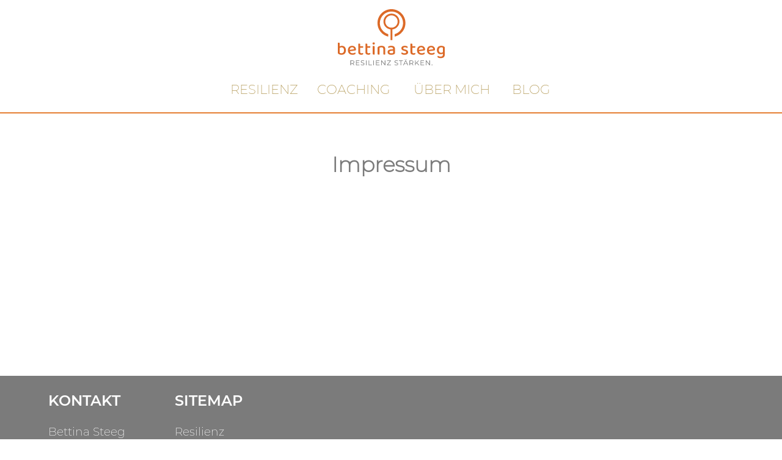

--- FILE ---
content_type: text/css
request_url: https://bettina-steeg-coaching.de/wp-content/themes/bootstrap-basic-child/style.css?ver=1.0.0
body_size: 65158
content:
/*
 Theme Name:   Bootstrap Basic Child
 Theme URI:    http://example.com/bootstrap-basic-child/
 Description:  Bootstrap Basic Child Theme
 Author:       Dikkerboom
 Author URI:   http://www.dikkerboom
 Template:     bootstrap-basic
 Version:      1.0.0
 License:      GNU General Public License v2 or later
 License URI:  http://www.gnu.org/licenses/gpl-2.0.html
 Tags:
 Text Domain:  bootstrap-basic-child
*/

@import url("../bootstrap-basic/style.css");

@font-face {
    font-family: 'Montserrat';
    src: url('./fonts/Montserrat-ExtraLight.ttf') format('truetype');
    font-style: normal;
}
@font-face {
    font-family: 'Montserrat Bold';
    src: url('./fonts/Montserrat-SemiBold.ttf') format('truetype');
    font-style: normal;
}



html {
  -webkit-box-sizing: border-box;
  -moz-box-sizing: border-box;
  box-sizing: border-box;
}
html, body {
  margin: 0 auto;
  padding: 0;
  color: #414141;
  font-size: 12pt;
  line-height: 16pt;
  font-family: 'Montserrat', sans-serif;
  /* font-family: 'Montserrat Thin', sans-serif; */
  font-weight: 100;
	min-width: 320px;
}
@media only screen and (min-width: 768px) {
  html, body {
    font-size: 14pt;
    line-height: 18pt;
  }
}
p {
  margin-bottom: 20px;
}

ul li {
  list-style: none;
}

  .content_text ul {
  	padding: 0 0 0 20px;
  }
.content_text ul li {
  list-style: disc;
}
h2, h3, h4 {
    font-family: 'Montserrat Bold';
}
h2 {
  margin-bottom: 24px;
  font-weight: 700;
}
h4 {
  font-weight: 700;
	color: #E57F34;
}
h3 {
  font-weight: 700;
		color: #E57F34;
}
h4.accordion-title {
	color: #FFF;
}
.archive #content.row,
.blog #content.row,
.main-navigation,
.event-template-default #content,
.fuhrpark,
#site-footer #footer-row,
#abbinder .abbinder_content,
.content_team .panel-grid-cell,
#beforeheader {
  width: 100%;
  max-width: 1280px;
  margin: 0 auto;
  background-color: #FFF;
  float: none !important;
}

.content_slider {
  overflow: hidden;
}
.archive #main-column article.post,
.blog #main-column article.post {
	border-bottom: 1px solid #7B7B7B;
}

.event-template-default #content.row {
  margin-left: auto;
  margin-right: auto;
}
.content_team .panel-grid-cell {
  background-color: transparent;
  max-width: 1280px;
}
#pg-2-6 {
  background-color: #7B7B7B;
}
.meineleistungen,
.text,
.leistung_slider,
.content_sliderkl,
.content_text {
  width: 100%;
  max-width: 1280px;
  margin: 0 auto;
  padding: 0;
  overflow: hidden;
}
.content_sliderkl {
  max-width: 1340px;
}
.text {
  max-width: 900px;
}
.blau p {
  color: #002e8a;
}
.content_text.nur_text .textwidget {
  max-width: 940px;
}
video {
	width: 100%;
	max-width: 840px;
	margin: 0 auto;
	display: block;
}
#footer-row.row,
#content.row {
  margin-left: 0;
  margin-right: 0;
  position: relative;
}
.team .textwidget p{
   text-align: center;
   margin-bottom: 8px;
}
#footer-row {
  background-color: transparent;
}
#wp-chatbot-chat-container,
#beforeheader {
  display: none;
}
.textwidget a {
  text-decoration: underline;
}
.bluelink a {
  text-decoration: underline;
  color: #002e8a;
}
.wpsisac-slick-carousal .wpsisac-image-slide {
  margin: 0 30px;
	color: #000 !important;
}
@media only screen and (max-width: 40.0625em) {
  .wpsisac-image-slide, .wpsisac-slide-wrap,
  .wpsisac-image-slide img{height: auto !important;}
}
.hgrau .textwidget a,
.orange .textwidget a,
.hgrau .textwidget,
.orange .textwidget {
  background: #E57F34;
  color: #FFF;
}
.hgrau .textwidget .accordion-content a {
  background-color: transparent !important;
}
.hgrau .textwidget .accordion-content  a:hover {
  background-color: transparent !important;
  color: #FFF !important;
}
.hgrau .textwidget h3,
.orange .textwidget h2 {
  color: #FFF;
}
.hgrau .textwidget {
  background-color: #C6C6C6;
  min-height: 100%;
}
.orange table {
  margin-bottom: 0;
}
.zweier {
  margin-bottom: 60px;
}
#footer-row,
.content_table {
  display: table !important;
}
.zweier.kontakt img.so-widget-image {
  max-width: 400px !important;
}
.zweier .textwidget {
  padding: 15px;
}
.coaching.hgrau h3 {
  margin-top: 12px;
  margin-bottom: 8px;
}
.coaching.hgrau.content_text .textwidget {
    padding: 40px 30px;
}
.coaching.hgrau.content_text .panel-first-child .textwidget {
    padding: 16px 30px;

}
ul.doted li {
  list-style: disc;
  margin-left: 20px;
}

@media only screen and (min-width: 768px)
{
	#sidebar-right {
		margin-top: 70px;
	}
	.archive #main-column article,
	.blog #main-column article {
	margin-right: 50px;
}
  .resilienz h2.text_orange {
    margin: 40px 0;
  }
  .hgrau .textwidget,
  .orange .textwidget {
    min-height: 300px;
  }
  .coaching.hgrau.content_text .panel-first-child .textwidget {
    min-height: 100%;
  }
  .zweier.minheight .textwidget {
    min-height: 350px;
  }
  .coaching.hgrau.content_text .panel-last-child .textwidget {
    min-height: 750px;
  }
  .page-id-137 .coaching.hgrau.content_text .panel-last-child .textwidget {
    min-height: 400px;
  }
}
.content_table .panel-grid-cell {
  display: table-cell;
  vertical-align: middle;
}
.termine_kl p {
  margin-bottom: 0;
}
.accordion-title {
  position: relative;
  padding-left: 30px;
}
.accordion-title:before {
  content: "+";
  position: absolute;
  left: 0;
}
.accordion-title.open:before {
  content: "-";
  margin-right: 4px;
  position: absolute;
}
.text_orange {
  color: #E57F34;
}
.em-booking-form-details select {
  width: auto;
}
.em-booking-form-details label{
  display: block;
}
.em-booking-login input {
  max-width: 300px;
}
div.em-booking-login label {
  width: 200px;
}
div.em-booking-login {
  padding: 0;
  margin: 0;
  border-left: 0;
}
#wpmem_pwdreset_form legend {
  display: none;
}
.passwortforgotten {
  display: block;
  margin: 50px 0 0 0;
  color: #7B7B7B;
}
.em-booking-form label {
  width: 160px;
	width: 100%;
}
.entry-content .em.em-event-booking-form h3.em-booking-section-title {
	margin-top: 20px !important;
}
.main-navigation {
  padding-left: 0;
  padding-right: 0;
}
.nav > li > a {
    padding: 10px 0;
}
@media only screen and (min-width: 768px)
{
  .nav > li > a {
      padding: 10px ;
  }
  .main-navigation {
    padding-left: 15px;
    padding-right: 15px;
  }
  .zweier .panel-grid-cell:first-child{
    margin-right: 47px;
  }

  .content_text {
    padding: 0 5%;
  }
  #wp-chatbot-chat-container {
    display: block;
  }
  #beforeheader {
    background-color: #002e8a;
    padding: 5px 10px;
    height: 38px;
    display: block;
  }
  #beforeheader div:first-child {
    color: #FFF;
    float: left;
  }
  #beforeheader div:last-child {
    float: right;
  }
  #beforeheader div:last-child ul li {
    list-style: none;
    float: left;
  }
  #beforeheader div:last-child ul li:first-child {
    margin: 0 10px;
  }
  #beforeheader div:last-child ul li a{
    color: #FFF;
  }
}
@media only screen and (min-width: 1360px)
{
  .content_text {
    padding: 0;
  }
}
@media only screen and (min-width: 1024px)
{
  .zweier .panel-grid-cell:last-child{
    margin-left: 47px;
  }
}
.leistung_slider h3,
.leistung_slider .wpsisac-slider-short-content {
  color: #E57F34;
}
.leistung_slider .wpsisac-slider-short-content li {
  font-size: 12pt;
}
.leistung_slider .wpsisac-slider-short-content  ul {
  margin-left: 0;
  margin-bottom: 22px;
}
@media only screen and (min-width: 768px)
{
  .leistung_slider .wpsisac-slider-short-content li {
    font-size: 14pt;
  }
}
.content_text.kontakt {
  margin: 100px auto 60px;
}
.leistung_slider h3.wpsisac-slide-title {
  text-align: center;
  margin: 30px 0 !important;
}
.leistung_slider .wpsisac-slider-short-content {
  padding: 14px 30px 0;
}
.zweier .hgrau,
.zweier .hgrau h3,
.zweier .dgrau,
.zweier .dgrau h3 {
  color: #FFF;
}
.team .panel-last-child {
  margin-top: 20px;
}
.team .panel-last-child .textwidget p {
  color: #002E8A;
}
.header_content header {
  min-height: 70px;
  border-bottom: 2px solid #E57F34;
  padding-bottom: 8px;
}
.kontakt .panel-grid-cell:first-child p,
.kontakt .panel-grid-cell:first-child h3 {
  color: #E57F34;
}
h1 a {
  background-image: url(/wp-content/uploads/2021/07/BettinaStegResilienzRGB.svg);
  height: 54px;
  width: 100px;
  display: block;
  text-indent: -1000ex;
  font-size: 0;
  position: absolute;
  z-index: 10;
  background-size: 100%;
  background-repeat: no-repeat;
  float: left;
  left: 50%;
  top: 0;
  margin: 5px 0 0 -50px;
}
.row.row-with-vspace.site-branding.col-md-12 {
  /* position: absolute; */
  width: 100%;
}
.row.row-with-vspace.site-branding.col-md-12 {
  margin-left: 0;
  margin-right: 0;
  margin-bottom: 0;
}
/*
.row.row-with-vspace.site-branding.col-md-12{
  width: 50%;
  float: left;
  margin-left: 0;
  margin-right: 0;
}*/
#menu-hauptnavi li.active a,
.navbar-default .navbar-collapse, .navbar-default .navbar-form {
  border: 0;
}
ul#socialmedialink {
  display: none;
}
/*
#main .panel-layout {
  padding: 0 15px;
}
*/
.content_team {
  padding: 0 20px;
}
.content_team h2 {
  margin: 60px 0;
}

@media only screen and (min-width: 769px)
{
  .header_content header {
    min-height: 120px;
  }
  .content_team {
    padding: 0;
  }
  ul#socialmedialink {
    display: block;
    position: fixed;
    right: 50px;
    top: 30%;
    list-style: none;
    z-index: 10;
  }
  ul#socialmedialink li a {
    background-image: url(/wp-content/uploads/2020/06/facebook.png);
    display: block;
    width: 58px;
    height: 58px;
    text-indent: -1000ex;
    font-size: 0;
  }
  ul#socialmedialink li:nth-child(2) a {
    background-image: url(/wp-content/uploads/2020/06/instagram.png);
  }
  h1 a {
    top: auto;
    left: auto;
    height: 94px;
    width: 175px;
    margin: 15px auto 10px;
    float: none;
    position: relative;
  }
}
@media only screen and (min-width: 1024px)
{
  .row.row-with-vspace.site-branding.col-md-12 {
    position: relative;
  }
}
.h2, h2 {
  font-size: 22px;
}
.h3, h3 {
  font-size: 14px;
}

@media only screen and (min-width: 768px) {
  .h2, h2 {
    font-size: 26pt;
  }
  .h3, h3 {
    font-size: 22pt;
  }
}
img {
    width: 100%;
    height: auto;
}
.download_img img,
img.alignleft {
  width: auto;
}
@media only screen and (min-width: 600px) {
  img.aligncenter {
    width: auto;
  }
}



.container {
	width: 100%;
}
.container.page-container{
    padding-left: 0;
    padding-right: 0;
}
.header_content {
	background-color: #FFF;
  min-height: 62px;
}

.headerbild .panel-grid-cell {
  padding-left: 0 !important;
  padding-right: 0 !important;
}
.row.row-with-vspace.site-branding.col-md-3 {
  width: 60%;
  float: left;
  margin: 0;
  padding: 0;
  z-index: 1;
  position: relative;
}
a, a:hover, a:focus {
}

.innenschatten h2 {
  color: #B39956;
}
.hgrau h2,
.dgrau h2 {
  color: #fff;
}

h2 {
  color: #7b7b7b;
  font-family: 'Montserrat', sans-serif;
	/*
  font-family: 'Montserrat-Regular', sans-serif;
  font-weight: 100;
  */
}
h3
  font-family: 'Montserrat', sans-serif;
}
.categorietag {
  margin-left: 15px;
}
.categorietag a,
.categorietag {
  color: #002E8A;
}
.kursiv {
  font-style: italic;
}
.wpsisac-image-slide-wrap {
    margin: -10px 0 10px;
}
.navbar-default .navbar-collapse {
	border-color: none;
}
.dgrauer,
.dgrau {
  background-color: #7B7B7B;
  padding: 0 20px;
}
.hgrau .textwidget {
  background-color: #C6C6C6;
}
.dgrau ul {
  margin-left: 20px;
}
.navbar-default {
	background-image: none;
	background-image: none;
	background-image: none;
	background-image:  none;
	background-repeat: no-repeat;
	border-radius: 0;
	-webkit-box-shadow: none;
	box-shadow: none;
	background-color: transparent;
	border-color: none;
	border: 0;
}
#pg-192-3,
#pg-309-3 {
  background-color: #C6C6C6;
  padding-top: 1px;
  padding-bottom: 1px;
}
#pg-309-3 .wpsisac-slick-carousal.design-6 {
    margin-bottom: 0;
}
.navbar {
  margin-bottom: 0;
}
.navbar-toggle {
  margin-right: 0;
  margin-top: 10px;
}
.navbar-default .navbar-toggle {
  border-color: transparent;
}
.navbar-default .navbar-toggle:focus,
.navbar-default .navbar-toggle:hover {
  background-color: transparent;
}
.navbar-default .navbar-toggle .icon-bar {
  background-color: #E57F34;
  height: 4px;
  width: 30px;
}
.navbar-default .navbar-toggle:focus .icon-bar,
.navbar-default .navbar-toggle:hover .icon-bar {
  background-color: #E57F34;
}
.navbar-default .navbar-nav .open .dropdown-menu > .active > a,
.navbar-default .navbar-nav .open .dropdown-menu > .active > a:focus,
.navbar-default .navbar-nav .open .dropdown-menu > .active > a:hover {
  background-color: transparent;
}


.navbar .navbar-nav .open .dropdown-menu > .active > a,
.navbar .navbar-nav .open .dropdown-menu > .active > a:focus,
.navbar .navbar-nav .open .dropdown-menu > .active > a:hover {
  background-image: none;
  font-weight: bold;
}
.logged-in .aa_loginForm p {
  display: none;
}

.cat_auswahl {
  margin-top: 40px;
  background: #FFF;
  padding: 12px;
}
.cat_auswahl input {
  border-radius: 3px;
  background-color: #e6e6e6;
  background-image: -moz-linear-gradient(center top , #f4f4f4, #e6e6e6);
  background-repeat: repeat-x;
  box-shadow: 0 1px 2px rgba(64, 64, 64, 0.1);
  color: #7c7c7c;
  font-weight: 400;
  line-height: 1.42857;
  padding: 7px 10px;
  text-transform: none;
  border: 1px solid #d2d2d2;
  display: none;
}
#menu-header li.active a,
#menu-footer li.active a {
  border: none;
  background: transparent;
}

.cat_auswahl select {

  /* styling */
  background-color: white;
  border: thin solid #eaeaea;
  border-radius: 4px;
  display: block;
  font: inherit;
  line-height: 1.5em;
  padding: 0.5em 3.5em 0.5em 1em;
  -webkit-box-sizing: border-box;
  -moz-box-sizing: border-box;
  box-sizing: border-box;
  -webkit-appearance: none;
  -moz-appearance: none;
  background-image: url(./image/pfeil-unten.png);
  background-repeat: no-repeat;
  background-position: 95% center;
  background-color: #002E8A;
  color: #FFF;
  max-width: 300px;
  width: 100%;
  margin: 0 auto;
}


.cat_auswahl select:focus {
  background-image: url(./image/pfeil-unten.png);
  background-repeat: no-repeat;
  background-position: 95% center;
  border-color: #eaeaea;
  outline: 0;
}
.navbar {
    max-width: 1085px;
    width: 100%;
    margin: 7px auto 0;
}

@media only screen and (min-width: 769px) {


  .row.row-with-vspace.site-branding.col-md-3 {
    width: auto;
    float: left;
    margin: 0;
    padding: 0;
    position: absolute;
  }
  .site-title {
    margin-top: 0;
  }
  /*
  h1 a {
    top: 10px;
    height: 90px;
    width: 194px;
    -webkit-transition: width 400ms ease;
    -moz-transition: width 400ms ease;
    -ms-transition: width 400ms ease;
    -o-transition: width 400ms ease;
    transition: width 400ms ease;
  }
  .header-sticky .header_content h1 a {

    width: 90px;
    top: 4px;
  }

  .navbar-default {
	margin: 30px 0;
    -webkit-transition: margin 400ms ease;
    -moz-transition: margin 400ms ease;
    -ms-transition: margin 400ms ease;
    -o-transition: margin 400ms ease;
    transition: margin 400ms ease;
  }
  .header-sticky .header_content .navbar-default {
	margin: 0;
  }
  */
}
#wpsl-search-wrap br {
  display: none;
}
#wpsl-search-wrap p {
  float: left;
}

@media only screen and (min-width: 768px) {

  .open > .dropdown-menu {
      min-width: 100%;
  }

  .header_content {
    z-index: 1001;
    position: relativex;
    width: 100%;
  }
  /*
  .header-sticky .header_content {
    position: fixed;
  }
  */
}
.navbar-default .navbar-nav {
  float: none;
}
.navbar-default .navbar-nav > .open > a,
.navbar-default .navbar-nav > .open > a:focus,
.navbar-default .navbar-nav > .open > a:hover {
	background-color: transparent;
/*	color: #002E8A; */
}
.navbar-default .navbar-nav .open .dropdown-menu > li > a,
.navbar-default .navbar-nav > li > a {
	color: #B39956;
  text-transform: uppercase;
}
#menu-main-menue.navbar-nav > li > a,
#menu-main-menue.navbar-nav > li > a:focus,
#menu-main-menue.navbar-nav > li > a:hover,
.navbar-default .navbar-nav > li > a,
.navbar-default .navbar-nav > li > a:focus,
.navbar-default .navbar-nav > li > a:hover {
    font-size: 16pt;
    font-weight: 400;
    color: #B39956 !important;
}
.navbar .navbar-nav .open .dropdown-menu > .active > a {
    color: #B39956 !important;
}
#menu-main-menue.navbar-nav li.active a,
#menu-main-menue.navbar-nav > li a:hover,
#menu-main-menue.navbar-nav > li.current-page-ancestor > a,
#menu-main-menue.navbar-nav > li.current-page-ancestor > a:focus,
#menu-main-menue.navbar-nav > li.current-page-ancestor > a:hover {
  font-weight: bold;
}

a {
  color: #666;
}
.page-template-page-termine .status-future a,
a.more-link {
  color: #002E8A !important;
}
a:hover,
a:focus {
  color: #E57F34 !important;
  text-decoration: none;
}
.wpsisac-slider-short-content a:hover,
.wpsisac-slider-short-content a:focus {
	color: #FFF !important;
}
#menu-main-menue {
  width: 100%;
  margin: 20px auto 0;
}
@media only screen and (min-width: 768px)
{
  #menu-main-menue {
    width: 100%;
    max-width: 560px;
    margin: 0 auto;
    /*padding-top: 60px; */
  }
}
@media only screen and (min-width: 1024px)
{
  #menu-main-menue {
    padding-top: 0;
  }
}
@media only screen and (min-width: 1100px)
{
  #menu-main-menue {
    max-width: 560px;
  }
}
.nav .open > a, .nav .open > a:hover, .nav .open > a:focus {
  background-color: transparent;
}
.current-page-ancestor > a,
.current-menu-ancestor > a,
.navbar-default .navbar-nav > .open > a,
.navbar-default .navbar-nav > .open > a:focus,
.navbar-default .navbar-nav > .open > a:hover,
.nav > li > a:focus, .nav > li > a:hover,
.navbar-nav > li.current_page_parent > a,
.navbar-default .navbar-nav > li.dropdwon.open > a,
.navbar-default .navbar-nav > li:hover > a,
.navbar-default .navbar-nav > li > a:hover,
.navbar-default .navbar-nav > li:hover > a,
.navbar-default .navbar-nav > li > a:hover,
.navbar-default .navbar-nav > .active > a,
.navbar-default .navbar-nav > .active > a:focus,
.navbar-default .navbar-nav > .active > a:hover {
  background-color: transparent;
 /* padding-left: 11px;
  padding-right: 11px; */
  font-weight: bold;
  background-image: none;
  background-color: transparent;
}
.dropdown-menu > li > a {
  padding: 3px;
  font-weight: 400;
  font-size: 14pt;
}
@media only screen and (max-width: 768px) {
  .navbar-collapse {
      padding-right: 0;
      padding-left: 0;
  }
}
@media only screen and (min-width: 768px) {
  #menu-main-menue.navbar-nav > li > a,
  #menu-main-menue.navbar-nav > li > a:focus,
  #menu-main-menue.navbar-nav > li > a:hover,
  .navbar-default .navbar-nav > li > a,
  .navbar-default .navbar-nav > li > a:focus,
  .navbar-default .navbar-nav > li > a:hover {
      font-size: 16pt !important;
  }
  .dropdown-menu > li > a {
    font-size: 16pt;
  }
}
.dropdown.open + a {
  font-weight: bold;
}
.nav > li.dropdown {
  position: static;
}
nav .dropdown-menu {
	position: relative;
	background-color: transparent;
	border: 0;
	border-radius: 0;
	-webkit-box-shadow: none;
	box-shadow: none;
    width: 100%;
    top: 0;
    left: 20px;
}
@media only screen and (min-width: 1024px)
{
  nav .dropdown-menu {
      padding-top: 10px;
      margin-left: -8px;
  }
  nav #menu-item-27 .dropdown-menu {
      margin-left: -4px;
  }
}
.zweier.qualifikationen {
  margin-top: 60px;
}
.zweier.qualifikationen .textwidget{
  min-height: 300px;
  padding: 20px 20px 0 40px;
  margin-bottom: 30px;
}
.zweier.qualifikationen  h3 {
  margin-top: 20px;
}
.zweier.qualifikationen ul {
  margin-left: 20px;
}
.zweier.qualifikationen ul li {
  list-style: disc;
}
.main-navigation .navbar-default .navbar-nav > .open > a {
  margin-bottom: -15px;
}

.navbar-default .navbar-nav > .active > a,
.navbar-default .navbar-nav > .open > a {
	background-image: none;
	background-image: none;
	background-image: none;
	background-image: none;
	-webkit-box-shadow: none;
	box-shadow: none;
}
nav .dropdown-menu > li > a,
nav .dropdown-menu > li > a:focus,
nav .dropdown-menu > li > a:hover {
	background-color: transparent;
	background-image: none;
	color: #002E8A;
}
.dropdown-menu > li > a:focus,
.dropdown-menu > li > a:hover  {
    color: #B39956 !important;
    font-weight: bold;
}
.caret {
  display: none;
}
#main-column.content-area {
  padding-left: 0;
  padding-right: 0;
}
#main-column .post, #main-column .page {
  padding: 0;
  border: 0;
}
#right.us-arrow,
#left.us-arrow {
  position: relative;
  font-family: none;
  font-size: 0;
}
#right.us-arrow:before,
#left.us-arrow:before {
  background-image: url(./image/VAS_Pfeil_Slideshow_white.svg);
  content: '';
  height: 51px;
  width: 25px;
  position: absolute;
  background-repeat: no-repeat;
  top: 0;
  left: 24px;
}
#right.us-arrow:before {
  -moz-transform: rotate(180deg);
  -webkit-transform: rotate(180deg);
  -o-transform: rotate(180deg);
  -ms-transform: rotate(180deg);
  transform: rotate(180deg);
}
.ewd-slider-section .slider .ewd-slide .slideText .slideExcerpt,
.ewd-slider-section .slider .ewd-slide .slideText .slideTitle {
  text-align: left;
  float: none;
  font-family: 'Barlow', sans-serif;
}

.ewd-slider-section .slider .ewd-slide .slideText .slideTitle {
  	color: #de0024;
	font-size: 16pt !important;
    padding: 0 15px;
    font-weight: 100 !important;
    letter-spacing: 0;
    line-height: 22px;
}
.ewd-slider-section .slider .ewd-slide .slideExcerpt.ewd-us-mobile-hide {
  padding: 0 15px;
}

.ewd-slider-control-click {
  height: 6px;
}

#timerBar {
  display: none;
}
#footernav p {
  padding-top: 2px;
}
footer .textwidget p a {
  color: #fff;
  text-decoration: none;
}
.page-id-1701 input[type=text] {
  padding: 5px;
}
.page-id-1701 input[type=submit] {
    border: 1px solid #d2d2d2;
    border-radius: 3px;
    background-color: #e6e6e6;
    background-image: -moz-linear-gradient(center top , #f4f4f4, #e6e6e6);
    background-repeat: repeat-x;
    box-shadow: 0 1px 2px rgba(64, 64, 64, 0.1);
    color: #7c7c7c;
    font-weight: 400;
    line-height: 1.42857;
    padding: 7px 10px;
    text-transform: none !important;
}

a.more-link {
  color: #002E8A;
}

@media only screen and (min-width: 768px) {
  .ewd-slider-control-click {
    height: 12px;
  }
  .ewd-slider-section .slider .ewd-slide .slideText .slideTitle {
  	font-size: 38pt !important;
    padding-bottom: 24px;
    letter-spacing: 2px;
    line-height: 48px;
  }
}
.ewd-slider-section .slider .ewd-slide .slideText .slideExcerpt {
	font-size: 18pt;
	line-height: 28px;
    color: #002E8A;
}
.ewd-slider-section .slider .ewd-slide .slideText {
	background-color: rgba(255,255,255,0.5);
	width: 100%;
	margin-left: 0;
	position: absolute;
	bottom: 0;
	float: none;
	padding: 3% 0;
}
.ewd-slider-control {
    display: block;
    margin-top: 15px;
    z-index: 1000;
    width: 100%;
}
.ewd-slide-button-active {
  background: #002E8A;
}
.headerbild {
  position: relative;
}

.ewd-slider-control .ewd-slider-control-click {
  border-radius: 0;
  width: 50px;
}
@media only screen and (min-width: 1024px) {
  .ewd-slider-control .ewd-slider-control-click {
    width: 100px;
  }
}
.termine h3.widget-title,
.widget_tribe-events-list-widget h3.widget-title,
.meldungen .veranstaltungen h3,
.meldungen .vas h3,
.meldungen h2 {
	background-color: #002E8A;
	font-size: 24pt;
	text-align: center;
	padding: 25px 0;
	color: #FFF;
}
.meldungen h3,
.meldungen h2 {
  margin-bottom: 20px;
}
.meldungen .vas h2 {
	background-color: transparent;
    font-size: 14pt;
    padding: 5px 0;
    text-align: left;
    color: #666;
    max-width: 60%;
}
.meldungen article {
  margin: 0 15px;
}
.meldungen .vas article p {
  display: none;
}
ul#seminare {
  margin: 0 30px;
  padding: 0;
  max-width: 60%;

}
ul#seminare li {
  padding-bottom: 20px;
}
a.weitere,
ul#seminare li a {
  color: #666;
}
a.weitere {
  margin-left: 30px;
  display: block;
}
.postdate {
  font-style: italic;
}
.vas h3:before {
  background-image: url(./image/logo_vas_kl.png);
  background-repeat: no-repeat;
  height: 37px;
  width: 59px;
  display: block;
  content: " ";
  position: absolute;
  left: 20px;
}
.meldungen .veranstaltungen h3,
.meldungen .vas h3 {
  margin-top: 20px;
  padding-left: 60px;
  position: relative;
}
.meldungen .veranstaltungen h3 {
  padding-left: 0;
}

@media only screen and (min-width: 1024px) {
  .meldungen .panel-grid-cell  {
      min-height: 305px;
      background-color: rgba(0,0,0,0.1);
  }
}
.meldungen #pgc-1557-1-1.panel-grid-cell .so-panel:last-child {
  min-height: 55px;
}
.row.main-navigation.col-md-9 {
  margin-left: 0;
  margin-right: 0;
}

.meldungen .panel-grid-cell .so-panel {
    margin-bottom: 0 !important;
}
.termine p,
.meldungen .siteorigin-widget-tinymce.textwidget p{
  padding: 0 15px;
}
a.mehr_nachrichten {
  text-transform: uppercase;
  font-size: 20pt;
    color: #002E8A;
}

.so-panel #wpsl-widget-form {
  padding: 0 15px;
  width: 100%;
}
.so-panel #wpsl-widget-form label {
  display: none;
}
.so-panel #wpsl-widget-form p {
  display: inline;
  float: left;
  width: 65%;
  background: #fff;
  margin-bottom: 15px;
}
.so-panel #wpsl-widget-form p:last-child {
  width: 30%;
}
@media only screen and (min-width: 768px) {
  .so-panel #wpsl-widget-form p {
    width: 70%;
  }
}

.so-panel #wpsl-widget-form input {
  border: 0;
  padding: 10px;
}
.so-panel #wpsl-widget-form input[type=submit] {
  background: #FFF;
  padding: 10px 20px;
  text-transform: uppercase;
}
.home .so-panel #wpsl-widget-form input[type=submit] {
  height: 50px;
}


#site-footer {
	background: #7B7B7B;
	border-top: 0;
    font-size: 14pt;
    line-height: 16pt;
    padding-bottom: 30px;
}
#site-footer td,
#site-footer h3,
#site-footer p {
  color: #FFF;
}
#site-footer h3 {
  text-transform: uppercase;
  font-size: 16pt;
  text-align: left;
  margin-bottom: 25px;
  margin-top: 28px;
}
@media only screen and (min-width: 600px) {
  #site-footer .footer_content {
      width: 50%;
      margin-right: 0%;
      float: left;
  }
}
#site-footer .footer_content:last-child {
  width: 100%;
}
@media only screen and (min-width: 768px)
{
  #site-footer h3 {
    font-size: 18pt;
  }
  #site-footer {
    font-size: 14pt;
    line-height: 20pt;
  }
  #site-footer .footer_content {
    padding: 0 15px;
  }
}

.footer_content ul li{
  list-style: none;
}
.footer_content:last-child {
  margin-top: 10%;
}
/*
.panel-grid {
  margin-bottom: 20px !important;
}*/
@media only screen and (min-width: 768px) {
  #site-footer {
    padding-left: 150px;
    padding-right: 150px;
  }
  #site-footer .footer_content {
      width: 32%;
  }
}
@media only screen and (min-width: 1024px) {
  #site-footer .footer_content {
      float: left;
      width: 32%;
      margin-right: 0;
      margin-bottom: 90px;
      padding: 0 15px;
  }
  #site-footer .footer_content:first-child {
      width: 18%;
  }
  #site-footer .footer_content:last-child {
      width: 50%;
      margin-right: 0;
      padding: 0;
  }
}
table {
  margin-bottom: 20px;
}
#site-footer .footer_content:last-child{
  margin-right: 0;
}
#site-footer table td {
  padding: 0 10px 0 0;
}
#site-footer table {
  margin-bottom: 15px;
}
#site-footer h2 {
  font-weight: bold;
  font-size: 18pt;
}
#site-footer .footer_content:first-child h2 {
  margin-bottom: 40px;
}
#site-footer .footer_content:nth-child(2) h2 {
  margin-bottom: 24px;
}
a#wp-submit{
  margin: 0 0;
  font-weight: bold;
  padding: 0;
  display: block;
  list-style: none;
}
.wpsisac-slider-content h2 {
  color: #000;
  text-align: left;
  font-size: 44pt;
}
.content_team .wpsisac-slider-short-content p,
.content_team .wpsisac-slider-short-content h4{

}
.wpsisac-slick-slider.design-2 .wpsisac-image-slide .wpsisac-slide-wrap .wpsisac-slide-title,
.wpsisac-slick-slider.design-2 .wpsisac-image-slide .wpsisac-slide-wrap .wpsisac-slider-short-content p {
  text-shadow: none;
  text-align: left;
}
.wpsisac-slick-slider.design-2 .wpsisac-image-slide .wpsisac-slide-wrap .wpsisac-slider-overlay {
  background: transparent !important;
}

.wpsisac-slick-slider.design-2 .wpsisac-image-slide .wpsisac-slide-wrap .wpsisac-slider-content {
  background-color: #fc0000;
  padding: 10px 34px;
  width: 100%;
  margin: 0 auto;
}
.wpsisac-slick-slider.design-2 .wpsisac-image-slide .wpsisac-slide-wrap .wpsisac-slider-short-content p:first-child {
  display: none;
}
.content_slider .wpsisac-slick-slider button.slick-next,
.content_slider .wpsisac-slick-slider button.slick-next:hover,
.content_slider .wpsisac-slick-slider button.slick-next:focus {
  background-image: url(/wp-content/uploads/2020/10/SlideArrowR.png) !important;
  background-color: transparent !important;
  background-size: 100% !important;
  width: 100px;
height: 100px;
}
.content_slider .wpsisac-slick-slider button.slick-prev,
.content_slider .wpsisac-slick-slider button.slick-prev:hover,
.content_slider .wpsisac-slick-slider button.slick-prev:focus {
  background-image: url(/wp-content/uploads/2020/10/SlideArrowL.png) !important;
  background-color: transparent !important;
  background-size: 100% !important;
  width: 100px;
  height: 100px;
}
  .wpsisac-slick-carousal.design-4 .wpsisac-slider-short-content p{
    text-align: center;
  }
@media only screen and (min-width: 768px) {
  .wpsisac-slick-slider.design-2 .wpsisac-image-slide .wpsisac-slide-wrap .wpsisac-slider-short-content p:first-child {
    display: block;
  }
  .wpsisac-slick-slider.design-2 .wpsisac-image-slide .wpsisac-slide-wrap .wpsisac-slider-content {
    max-width: 940px;
  }
}
@media only screen and (min-width: 1024px) {
  .wpsisac-slick-slider.design-3 .wpsisac-image-slide .wpsisac-slide-wrap .wpsisac-slider-content {
    top: 0;
  }
}
@media only screen and (min-width: 1200px) {
  .wpsisac-slick-slider.design-3 .wpsisac-image-slide .wpsisac-slide-wrap .wpsisac-slider-content {
    top: 15%;
  }
}
.wpsisac-slick-slider.design-2 .wpsisac-image-slide .wpsisac-slide-wrap .wpsisac-slider-content {
  top: auto;
  bottom: -55px;
  -webkit-transform: none;
  transform: none;
}
.slick-list {
  overflow: visible;
}
.textwidget .wpsisac-clearfix {
  margin-bottom: 30px;
}
.textwidget .wpsisac-slick-slider.design-2 .slick-dots {
  bottom: -90px !important;

  display: none;
}
.textwidget .wpsisac-slick-slider .slick-dots li.slick-active button {
  background: #FFF !important;
}
.textwidget .wpsisac-slick-slider .slick-dots li button {
  background: transparent !important;
}
.textwidget .wpsisac-slick-slider .slick-dots li button {
  border-radius: 0 !important;
  border: 1px solid #FFF;
}
a.button {
  text-transform: uppercase;
  color: #FFF;
  border: 1px solid #FFF;
  padding: 5px 30px;
  float: right;
	text-decoration: none;
  font-weight: bold;
}
a.button:hover {
  background: #FFF;
  color: #fc0000;
}

.page-template-page-liststyle .textwidget ul,
.page-template-page-liststyle .textwidget ul li {
  list-style: disc !important;
  margin-left: 10px;
}
footer .textwidget ul.social li {
	list-style: none !important;
}

p.facebook a:before {
  background-image: url(./image/facebook.png);
  background-repeat: no-repeat;
  height: 51px;
  width: 51px;
  display: block;
  content: " ";
  position: absolute;
  left: 0;
  top: 0;
}
p.facebook {
  padding: 15px 0 0 60px;
  position: relative;
}
#abbinder {
	background-color: #E57F34;
	color: #FFF;
  text-align: center;
  font-size: 10pt;
  line-height: 12pt;
  padding: 5px 0;
}
.zweier.content_text .textwidget {
  padding: 30px;
}
.content_text.events_startseite .textwidget {
  padding: 15px 0;
}
#site-footer #footer-row,
#site-footer #footer-row,
#abbinder .abbinder_content {
  background-color: transparent;
  padding: 2px 15px;
}
#site-footer #footer-row, #site-footer #footer-row {
  padding: 0;
}
@media only screen and (min-width: 768px)
{
  #site-footer{
    padding: 0 5%;
  }
  #abbinder .abbinder_content {
    padding: 2px 0;
  }
  #abbinder {
    font-size: 14pt;
    line-height: 16pt;
  }
}

ul.partner {
  width: 100%;
  max-width: 655px;
  margin: 0 auto;
  padding: 0 15px;;
}
ul.partner li {
  list-style: none;
  float: left;
}

ul.partner li a{
  background-image: url(./image/footer_logo.png);
  background-repeat: no-repeat;
  background-size: 450px;
  display: block;
  text-indent: -1000ex;
  font-size: 0;
  margin: 0 15px;
}
ul.partner li:first-child a{
  height: 34px;
  width: 95px;
  margin: 0 16px 0 0;
  top: 34px;
  position: relative;
  background-image: url('/wp-content/uploads/2018/03/Audi-Logo_2016.svg');
  background-size: 100%;
}
ul.partner li:nth-child(2) a{
  height: 70px;
  width: 87px;
  background-position: -85px 0;
}
ul.partner li:nth-child(3) a{
  height: 70px;
  width: 81px;
  margin: 0 0 0 22px;
  background-position: -192px 0;
}
ul.partner li:nth-child(4) a{
  height: 32px;
  width: 170px;
  background-position: -286px -20px;
  margin: 15px 0 0 0;
}
@media only screen and (min-width: 768px) {
  a.mitgliederbereich {
    margin: 40px 0 0 0;
    font-weight: bold;
    position: relative;
    display: block;
  }
  ul.partner li {
    width: auto;
    max-width: 100%;
  }
  ul.partner li a{
    margin: 0 16px;
      background-size: 578px;
  }
  ul.partner li:first-child a{
    height: 84px;
    width: 78px;
    margin: 0 16px 0 0;
  }
  ul.partner li:first-child a{
    height: 34px;
    width: 95px;
    margin: 0 16px 0 0;
  }
  ul.partner li:nth-child(2) a{
    height: 84px;
    width: 112px;
    background-position: -109px 0;
  }
  ul.partner li:nth-child(3) a{
    height: 88px;
    width: 104px;
    background-position: -246px 0;
  }
  ul.partner li:nth-child(4) a{
    height: 84px;
    width: 210px;
    background-position: -368px 0;
    margin: 0 0 0 34px;
  }
  .ewd-slider-section .slider .ewd-slide img {
    top: -10px;
  }
}


#footernav {
  max-width: 590px;
  width: 100%;
  margin: 0 auto;
  padding: 30px 0;
}
#footernav p {
  display: inline;
  float: left;
  margin: 0;
  font-size: 14pt;
}
ul#menu-footer {
  list-style: none;
  margin-bottom: 0;
  margin-left: 0;
  padding-left: 0;
}
ul#menu-footer li a {
  color: #FFF;
  font-size: 14pt;
}
.google-map p {
  margin: 0 !important;
}
ul#seminare {
  list-style: none;
}

a#vas_aktiv {
  width: 100%;
  max-width: 394px;
  height: auto;
  max-height: 199px;
  background-image: url(./image/footer_logo.png);
  background-repeat: no-repeat;
  display: block;
  text-indent: -1000ex;
  font-size: 0;
}

ul.seitenmenue {
  padding: 0;
  margin: 0;
}

ul.seitenmenue li {
  float: none;
  width: 100%;
  max-width: 394px;
  height: 140px;
  margin: 0 auto 10px;
  list-style: none;
}
@media only screen and (min-width: 768px) {
  ul.seitenmenue li{
    float: left;
    width: 32%;
    margin-right: 2%;
    max-width: 395px;
  }
  ul.seitenmenue li:last-child {
    margin-right: 0;
  }
}
@media only screen and (min-width: 1024px) {
  ul.seitenmenue li{
    max-width: 395px;
    height: 199px;
    max-height: 100%;
  }
}

figure.wp-caption {
  width: 100% !important;
  border: 0;
  margin-bottom: 0;
  max-width: 100%;
}
figure.wp-caption img[class*="wp-image-"] {
  margin: 0;
  float: right;
  max-width: 100%;
}
.wp-caption figcaption.wp-caption-text {
  background: #d9e2e9;
  margin: 0;
  font-style: italic;
  font-size: 12pt;
  padding: 5px 0 5px 10px;
  max-width: 100%;
  float: right;
  width: 100%;
  text-align: left;
}



ul.seitenmenue li a {
  background-image: url(./image/vas_aktiv.png);
  width: 100%;
  height: 100%;
  display: block;
  text-indent: -1000ex;
  font-size: 0;
  background-repeat: no-repeat;
  background-size: cover;
  background-position: center;
  background-color: #de0024;
}
ul.seitenmenue li:nth-child(2) a {
  background-image: url(./image/drivingschool.png);
}
ul.seitenmenue li:nth-child(3) a {
  background-image: url(./image/fueherschein.png);
}
ul.seitenmenue li a:hover,
ul.seitenmenue li:nth-child(2) a:hover,
ul.seitenmenue li:nth-child(3) a:hover {
  background-color: #002E8A;
}




.termine h3.widget-title,
.widget_tribe-events-list-widget h3.widget-title {
  margin-top: 20px;
}

.widget_tribe-events-list-widget ol.tribe-list-widget li,
.widget_tribe-events-list-widget ol.tribe-list-widget {
  margin: 0;
  padding: 0;
}
p.tribe-events-widget-link a,
.widget_tribe-events-list-widget ol.tribe-list-widget li h4 a{
  color: #666666;
  font-weight: bold;
  font-size: 14pt;
}
.tribe-events-widget-link,
.widget_tribe-events-list-widget ol.tribe-list-widget {
  padding: 0 30px;
}
p.tribe-events-widget-link {
  margin-top: 20px;
}
h1.tribe-events-single-event-title {
  text-transform: uppercase;
  font-size: 20pt;
  color: #002E8A;
  text-align: center;
}
#tribe-events-content h2 span.tribe-event-date-start {
  display: block;
}
#tribe-events-content h2 {
  color: #666;
  font-size: 14pt;
  line-height: 22px;
}
#tribe-events-content .tribe-events-schedule {
  margin: 0 !important;
}
#tribe-events-content .tribe-events-cal-links a{
  background-color: transparent;
  color: #666;
  letter-spacing: normal;
  font-weight: normal;
  font-size: 12pt;
  text-transform: none;
}
.tribe-events-meta-group h3.tribe-events-single-section-title {
  color: #666;
}
#tribe-events-content .tribe-events-single-section {
  background-color: #d9e2e9;
}

.events-list #tribe-events-footer, .single-tribe_events #tribe-events-footer, .tribe-events-day #tribe-events-footer, .tribe-events-map #tribe-events-footer, .tribe-events-photo #tribe-events-footer {
  border-top: 0;
}
#loginform {
  max-width: 400px;
}
#loginform label{
  display: none;
}
#loginform input {
  border: none;
  width: 100%;
  padding: 5px 10px;
}
p.login-submit {
  width: 34%;
}
.akt_login p.login-submit {
  margin-top: 31px;
}
.akt_login {
  margin-bottom: 50px;
}
p.login-password {
  width: 66%;
}
p.login-submit,
p.login-password {
  float: left;
  display: inline-block;
}
input#wp-submit {
  background: #FFF;
}
ul.sidebarlogin_otherlinks {
  list-style: none;
  padding: 0;
  float: left;
  position: relative;
  display: block;
  width: 100%;
}
ul.sidebarlogin_otherlinks li a {
  color: #666;
}
.page-header {
  border-bottom: 0;
}
a.open + ul.sub-menu.dropdown-menu {
  display: block;
}


ul.sub-menu li.dropdown > a:after {
  content: " ";
  background-image: url(./image/pfeil_inaktiv.png);
  width: 7px;
  height: 14px;
  display: block;
  position: absolute;
  left: 0;
  top: 8px;
}

ul.sub-menu li.open.dropdown > a:hover:after,
ul.sub-menu li.current-page-ancestor.dropdown > a:after,
ul.sub-menu li.current-page-ancestor.dropdown > a:hover:after,
ul.sub-menu li.open.dropdown > a:after,
ul.sub-menu li.dropdown > a.active:after {
  background-image: url(./image/pfeil_aktiv.png);
  width: 14px;
  height: 7px;
  top: 12px;
  left: -2px;
}
ul.sub-menu li.dropdown > a:hover:after {
  background-image: url(./image/pfeil_aktiv_hover.png);
    background-image: url(./image/pfeil_aktiv.png);
  background-repeat: no-repeat;
  top: 12px;
    height: 7px;
    width: 14px;

}
ul.sub-menu li a.active {
  color: #de0024;
}
@media only screen and (min-width: 768px) {
  #site-footer #map_ol3js_1 {
    min-width: 380px;
  }
  .oeffnungszeiten .panel-grid-cell .widget{
    float: right;
  }
  .oeffnungszeiten .panel-grid-cell:first-child .widget{
    float: none;
  }
}
@media only screen and (min-width: 1024px) {

  #menu-item-2004 a {
    background-image: url(./image/VAS_Lupe.svg);
    background-repeat: no-repeat;
    width: 110px;
    height: 19px;
    padding: 0;
    margin: 16px 0 0;
    display: block;
    text-indent: -1000ex;
    font-size: 0;
    background-size: 100%;
    background-position: -46px -69px;
  }
  ul.sub-menu .sub-menu {
    display: none;
    margin-left: 10px;
  }
}
@media only screen and (min-width: 769px) {
  #menu-main-menue > li {
    width: 144px;
    text-align: center;
  }
  #menu-main-menue > li#menu-item-27 {
    width: 170px;
  }
  #menu-main-menue > li#menu-item-28 {
    width: 150px;
  }
  #menu-main-menue > li#menu-item-26 {
    width: 90px;
  }
}

  ul.sub-menu.dropdown-menu li .sub-menu li .sub-menu {
    margin-left: 10px;
  }
  ul.sub-menu.dropdown-menu li .sub-menu li .sub-menu li a {
    font-size: 14pt;
  }

.wpcf7-form {
  width: 100%;
}
.wpcf7-form fieldset.formular fieldset:first-child {
  max-width: 800px;
}
.wpcf7-form h3 {
  text-align: center;
  margin-bottom: 30px;
}
span.wpcf7-list-item {
  min-width: 50px;
}
@media only screen and (min-width: 1025px) {
  label {
    width: 20%;
    float: left;
  }
}
.acceptance label {
  width: 100%;
  font-weight: 100;
}
select,
textarea,
input {
  display: block;
  width: 100%;
}
textarea {
  height: 200px;
}
#klassen {
  max-width: 420px;
  float: left;
}
table#fuehrerscheinklasssen td{
  padding: 5px 10px 5px 5px;
}

table#fuehrerscheine td select,
table#fuehrerscheine td input {
  width: 100%;
}
table#fuehrerscheine td select {
  padding: 5px;
}
table#fuehrerscheine td {
    padding: 5px;
    width: 100%;
    display: block;
}
@media only screen and (min-width: 600px) {
  table#fuehrerscheine td{
    width: 25%;
    display: table-cell;
  }
}


/*
input#ort,
input#strasse {
  width: 50%;
}
input#plz,
input#hausnr {
  width: 28%;
}
input#strasse,
input#plz {
  margin-right: 2%;
  float: left;
}
*/
input.wpcf7-submit {
  float: right;
}
.wpcf7 em {
  font-size: 12pt;
  text-align: right;
  display: block;
}
.accordion-title {
  cursor: pointer;
  outline: none;
  text-transform: uppercase;
  position: relative;
}
.accordion-title.nord:before,
.accordion-title.mitte:before,
.accordion-title.west:before,
.accordion-title.ost:before,
.accordion-title.sued:before  {
  content: '';
  background-size: 100%;
  background-position: -158px -52px;
  background-repeat: no-repeat;
  height: 80px;
  width: 221px;
  position: absolute;
  top: 1px;
  left: -12px;
}
.accordion-title.nord.open:before,
.accordion-title.mitte.open:before,
.accordion-title.west.open:before,
.accordion-title.ost.open:before,
.accordion-title.sued.open:before  {
-moz-transform: rotate(90deg);
-webkit-transform: rotate(90deg);
-o-transform: rotate(90deg);
-ms-transform: rotate(90deg);
transform: rotate(90deg);
background-position: -151px 152px;
height: 221px;
width: 221px;
left: -18px;
z-index: -1;
}

.accordion-title.nord {
  color: #f79646;
}
.accordion-title.nord:before {
  background-image: url(./image/VAS_Pfeile_region_nord.svg);
}
.accordion-title.sued {
  color: #6699ff;
}
.accordion-title.sued:before {
  background-image: url(./image/VAS_Pfeile_region_sued.svg);
}
.accordion-title.mitte {
  color: #0170c0;
}
.accordion-title.mitte:before {
  background-image: url(./image/VAS_Pfeile_region_mitte.svg);
}
.accordion-title.ost {
  color: #92d050;
}
.accordion-title.ost:before {
  background-image: url(./image/VAS_Pfeile_region_ost.svg);
}
.accordion-title.west {
  color: #ff6666;
}
.accordion-title.west:before {
  background-image: url(./image/VAS_Pfeile_region_west.svg);
}

.page-title {
  text-align: center;
  text-transform: uppercase;
}
a.anmeldung,
.anmeldung a,
.einer_table table,
.dreier_table table {
  width: 100%;
  background-color: #d9e2e8;
}
td {
  vertical-align: top;
}




.einer_table th,
.dreier_table th {
  text-align: center;
  background-color: #002E8A;
  color: #fff;
  padding: 20px 0;
}
.einer_table tr:nth-child(2) td{
  padding-top: 20px;
}
.einer_table tr:last-child td{
  padding-bottom: 20px;
}
.dreier_table td {
  text-align: center;
  padding: 20px 10px;
}
.einer_table td {
  padding: 0 20px;
}
.einer_table td:last-child {
  text-align: right;
  min-width: 100px;
}
.einer_table.eine_spalte td:last-child {
  text-align: left;
  min-width: 100%;
}

.einer_table tr:last-child td:last-child {
  text-align: left;
}
.dreier_table td {
  width: 33.33%;
}
.dreier_table td:first-child {
  font-weight: bold;
}
.events_startseite {
  margin-top: 30px;
}
.extratable h3 {
  width: 100%;
  border-bottom: 1px solid #002e8a;
  margin: 0;
  padding: 10px;
}
.events_startseite table,
.extratable table {
  width: 100%;
  margin-bottom: 75px;
}
.events_startseite table {
  margin-bottom: 0;
}
.events_startseite table tr {
  border-bottom: 1px solid #E57F34;
}
.events_startseite .widget_text:first-child table tr:first-child {
  background-color: transparent;
  border-bottom: 1px solid #002e8a;
}
.events_unterseite table tr th,
.events_unterseite table tr td,
.events_startseite table tr th,
.events_startseite table tr td,
.extratable table tr td {
  padding: 15px 10px;
  color: #7B7B7B;
  float: left;
}
@media only screen and (min-width: 768px) {
  .events_unterseite table tr th,
  .events_unterseite table tr td,
  .events_startseite table tr th,
  .events_startseite table tr td,
  .extratable table tr td {
    float: none;
  }
}


.events_startseite table tr:first-child td {
  padding: 10px 5px;
}
.events_startseite #table_bn,
.events_startseite #table_om,
.events_startseite #table_om-sr,
.events_startseite #table_alle {
  display: none;
}
.events_startseite #table_bn.active,
.events_startseite #table_om.active,
.events_startseite #table_om-sr.active,
.events_startseite #table_alle.active {
  display: inline-table;
}
.events_startseite .textwidget.custom-html-widget,
.events_unterseite .textwidget.custom-html-widget,
.events_unterseite table tr td a {
  color: #002e8a !important;
}
  .events_startseite #table_alle th {
    display: none;
  }

@media only screen and (min-width: 768px)
{
  .events_startseite #table_alle th {
    display: table-cell;
    background-color: #E57F34;
    color: #FFF;
    padding: 20px 0 20px 40px;
  }
}
.events_startseite table tr td {
  padding: 20px 0 20px 40px;
}
a.eventmehr,
.home .events_startseite table tr td {
  font-weight: bold;
}
.events_startseite  .auswahl select{
  width: 100%;
  border: 0;
  padding: 0;
  font-weight: bold;
}
.events_startseite  .auswahl select option {
  padding: 0;
}
@media only screen and (min-width: 600px) {
  .events_startseite .panel-grid-cell{
    min-height: 360px;
  }
}
a.eventmehr {
  text-transform: uppercase;
  float: right;
  padding: 5px 10px;
  border: 1px solid #002e8a;
  color: #002e8a;
  margin: 15px;
	text-decoration: none;
}
.events_startseite .panel-grid-cell:last-child .blau .textwidget {
  padding: 0 15px;
}

.events_startseite p {
  margin-bottom: 0;
}
.blue a,
.blue {
  color:  #002e8a;
}

a.anmeldung,
.anmeldung a {
  display: block;
  color: #002E8A;
  text-align: center;
  text-transform: uppercase;
  border: 2px solid #002E8A;
  padding: 10px 0;
  margin-top: 20px;
}
.personen .panel-grid-cell .so-panel {
  padding: 20px;
  background: #d9e2e8;
}
.personen .panel-grid-cell strong {
  color: #002E8A;
}
.personen .so-panel.panel-last-child {
  margin-bottom: 0 !important;
}
.personen  h2 {
  margin-top: 0;
  margin-bottom: 5px;
}
.personen .panel-grid-cell .so-panel.panel-first-child {
  margin-bottom: 0 !important;
  padding-bottom: 0;
}
.wpsl-active .wpsl-selected-item::after,
.wpsl-selected-item::after {
    position: absolute;
    content: " ";
    background-image: url(/wp-content/uploads/2018/03/pfeil_unten.png);
    background-size: 100%;
    height: 6px;
    width: 12px;
    display: block;
    position: absolute;
    right: 12px;
    top: 50%;
    margin-top: -4px;
    border: 0;
}
.wpsl-active .wpsl-selected-item::after {
    background-image: url(/wp-content/uploads/2018/03/pfeil_oben.png);
}
.aa_loginForm,
.hellblau,
 fieldset.formular,
.produkt {
  background: #d9e2e8;
  padding: 20px;
}
.aa_loginForm {
  padding: 20px 0 0 0;
}
 fieldset.formular {
  margin-bottom: 40px;
}
 h3,
.produkt h3 {
  text-transform: none;
}
.orange h3 {
  color: #FFF;
}
h4.accordion-title {
  font-size: 14pt;
}
 h3 {
  font-size: 18pt;
}
.zweier .panel-grid-cell {
  margin-bottom: 20px !important;
}
@media only screen and (min-width: 768px) {
  .zweier .panel-grid-cell {
    margin-bottom: 0;
  }
  .orange h3 {
    padding-top: 12px;
  }
  h4.accordion-title,
   h3 {
    font-size: 20pt;
  }
}
h4.accordion-title {
  text-transform: none;
}

@media only screen and (min-width: 600px) {
  .produkt table {
    min-width: 500px;
  }
}
label {

}
.seminare label {
  display: inline-block;
  width: auto;
  float: left;
  margin-right: 20px;
}
input[type=submit] {
  height: auto;
}
.login-submit input[type=submit] {
  height: 50px;
}

input[type=checkbox] {
  width: auto;
  height: auto;
  display: inline-block;
}
.seminare .wpcf7-list-item {
  margin: 0 10px 0 0;
}

 fieldset.zweier_form fieldset{
  width: 48%;
  float: left;
}
 fieldset.zweier_form fieldset:first-child {
  margin-right: 4%;
}
 fieldset.zweier_form.artikelanzahl fieldset:first-child{
  width: 10%;
}
 fieldset.zweier_form.artikelanzahl fieldset:last-child{
  width: 84%;
}
 input.wpcf7-submit {
  background: #FFF;
  color: #002E8A;
  width: auto;
  border: 1px solid #002E8A;
  float: right;
  padding: 11px 20px;
  text-transform: uppercase;
  font-weight: bold;
}
.page-template-page-termine .termine {
  max-width: 850px;
  margin: 0 auto;
  float: none;
}
.termine article {
  position: relative;
}
.page-template-page-termine .termine h3.widget-title {
  background: #002E8A;
  color: #FFF;
  width: 128px;
  float: left;
  text-align: center;
  font-size: 28pt;
  padding: 38px 35px;
  margin: -15px 20px 0 -10px;
}
.home .termine h3.widget-title {
  width: 100%;
  float: none;
  margin: 0 0 25px 0;
  padding: 21px 0;
}
.home .meldungen .panel-grid-cell:first-child .termine h3.widget-title {
  padding-left: 80px;
}
.home .termine h4 {
  font-weight: bold;
  margin-bottom: 5px;
}
h3.termine_month {
  text-align: center;
  font-size: 28pt;
  text-transform: uppercase;
}
.termine h2 {
  text-transform: none;
  margin-top: 0;
  line-height: 30px;
  font-size: 28px;
}
.termine p {
  line-height: 22px;
}
.termineliste article {
  background-color: rgba(0,0,0,0.1);
}
.quote p {
  color: #E57F34;
  margin: 5px 0 32px;
}
.termineliste article .panel-grid .so-widget-sow-editor-base {
padding: 15px 10px 10px 10px;
}
.termine .more-link {
  position: absolute;
  top: 0;
  left: 0;
  width: 100%;
  height: 100%;
  font-size: 0;
  text-indent: -1000ex;
}
.single .panel-grid.panel-no-style:first-child{
  display: none;
}
.klassen td {
  vertical-align: top;
  padding: 5px;
}
@media only screen and (max-width: 400px) {
  .klassen td,
  .klassen tr {
    display: inline-block;
  }
}
@media only screen and (max-width: 600px) {
  .auszeichnungen .slick-track .slick-slide img {
    width: 100%;
  }
}
.fahrschulsuche h2 {
  margin-top: 0;
  padding: 21px 0;
}
.aktuelles_start h3 a,
.aktuelles_start h3 {
  font-size: 36px;
  color: #002E8A;
  margin-bottom: 0;
}
#navi_suche {
  position: absolute;
  width: 230px;
  right: 35px;
  top: 5px;
  z-index: 10;
  background: rgba(217,226,232,1);
}
#navi_suche input[type=text] {
  width: 200px;
  height: auto;
  padding: 5px;
  float: left;
}
#navi_suche #submitsearch {
  width: 17px;
  height: 19px;
  top: 10px;
  left: 10px;
  position: relative;
}
#menu-hauptnavi.open li a {
  text-indent: -1000ex;
  font-size: 0;
}
#sucheclose {
  display: none;
  position: absolute;
  top: 11px;
  right: 73px;
  z-index: 11;
}
#sucheclose.open {
  display: block;
}
article#post-1547  h3 {

}

.seminare_teaser .panel-layout .panel-grid:first-child {
  display: none !important;
}
#wpsl-wrap .wpsl-results-only label {
  width: 90px;
}
#wpsl-result-list img {
  width: auto;
}
.single h3 {
  text-align: center;
  font-size: 36px;
  text-transform: uppercase;
}

.ausgebucht {
  position: relative;
}

.ausgebucht:after {
  content: " ";
  background-image: url("/wp-content/uploads/2019/04/Ausgebucht.png");
  width: 200px;
  height: 153px;
  position: absolute;
  left: 0;
  top: 0;
}
.breadcrumbs {
  background-color: #FFF;
  padding-left: 0 !important;
  margin-left: 0 !important;
}
.breadcrumbs #breadcrumbs-style0 li:first-child + span,
.breadcrumbs #breadcrumbs-style0 .separator:first-child {
  display: none !important;
}
.breadcrumbs #breadcrumbs-style0 span {
  font-weight: bold;
}
.breadcrumbs #breadcrumbs-style0 .separator,
.breadcrumbs #breadcrumbs-style0 strong {
  font-weight: normal;
}
.fuhrpark {
  margin-bottom: 30px;
}
.fuhrpark .widget_sow-editor.panel-last-child {
  background-color: #002E8A;
  color: #FFF;
  padding: 15px;
}
.fuhrpark .widget_sow-image {
  margin-bottom: 0;
}
/* teaser container */
.content_teaser {
  margin-bottom: 30px;
}
.content_teaser .panel-grid-cell {
  border: 1px solid #002E8A;
}
.content_teaser .panel-last-child {
  background-color: #002E8A;
}
.content_teaser .panel-grid-cell .textwidget {
  padding: 15px;
}
.content_teaser .panel-last-child h3,
.content_teaser .panel-last-child p {
  color: #FFF;
  margin: 0;
}
.content_teaser .panel-last-child h3 {
  margin-bottom: 15px;
}
.content_teaser a.mehr {
  float: right;
  color: #FFF;
  padding: 3px 10px;
  border: 1px solid #FFF;
  text-transform: uppercase;
  margin-bottom: 15px;
	text-decoration: none;
}
.content_teaser a.mehr:hover {
  background-color: #FFF;
  border: 1px solid #FFF;
  color: #002E8A !important;
}
.so-widget-sow-image-default-17bc2272b535-299 .sow-image-container .so-widget-image {
  max-width: 704px;
}
/* teaser container */
/* content referenzen slider */
  .content_team .textwidget {
    overflow: hidden;
  }
  .content_team .wpsisac-slick-carousal .wpsisac-image-slide {
    margin: 0 25px;
  }
  .content_team .slick-list {
    border-bottom: 0;
    margin: 0 0 50px;
  }
  .team .sow-image-container .so-widget-image {
    max-width: 200px;
    margin: 0 auto;
  }
  @media only screen and (min-width: 768px)
  {
    .team .sow-image-container .so-widget-image {
      max-width: 100%;
    }
    /*
    .content_team .slick-list {
      margin: 50px 0;
    }
    */
  }
  .content_team .wpsisac-text-slide-wrap {
    color: #002E8A;
  }
  .leistung_slider .wpsisac-slick-slider button.slick-next,
  .leistung_slider .wpsisac-slick-slider button.slick-next:hover,
  .leistung_slider .wpsisac-slick-slider button.slick-next:focus,
  .leistung_slider .wpsisac-slick-slider button.slick-prev,
  .leistung_slider .wpsisac-slick-slider button.slick-prev:hover,
  .leistung_slider .wpsisac-slick-slider button.slick-prev:focus,
  .content_team .wpsisac-slick-slider button.slick-next,
  .content_team .wpsisac-slick-slider button.slick-next:hover,
  .content_team .wpsisac-slick-slider button.slick-next:focus,
  .content_team .wpsisac-slick-slider button.slick-prev,
  .content_team .wpsisac-slick-slider button.slick-prev:hover,
  .content_team .wpsisac-slick-slider button.slick-prev:focus {
    background-color: transparent !important;
    background-image: url(./image/pfeil_rechts-grey.png) !important;
  }
  .leistung_slider .wpsisac-slick-slider button.slick-next,
  .leistung_slider .wpsisac-slick-slider button.slick-next:hover,
  .leistung_slider .wpsisac-slick-slider button.slick-next:focus,
  .content_team .wpsisac-slick-slider button.slick-next,
  .content_team .wpsisac-slick-slider button.slick-next:hover,
  .content_team .wpsisac-slick-slider button.slick-next:focus{
    background-image: url(./image/pfeil_left-grey.png) !important;
  }
  .wpsisac-slick-slider.design-3 .wpsisac-image-slide .wpsisac-slide-wrap .wpsisac-slider-content .wpsisac-bg-overlay {
    background: transparent;
  }
  .wpsisac-slick-slider.design-3 .wpsisac-image-slide .wpsisac-slide-wrap .wpsisac-slider-short-content p {
    text-align: left;
    color: #fff;
    text-shadow: none;
    font-size: 14pt;
    line-height: 16pt;
  }
  .wpsisac-slick-slider.design-3 .wpsisac-image-slide .wpsisac-slide-wrap .wpsisac-slider-content {
    padding: 20px 40px 20px 0;
  }
  a.kontakt,
  .wpsisac-slick-slider.design-3 a {
    border: 1px solid #FFF;
    padding: 5px 10px;
    color: #FFF;
    font-size: 14pt;
    text-decoration: none;
  }
  .wpsisac-slick-slider.design-3 a:hover {
    border: 1px solid #FFF;
	background-color: #FFF;
    color: #E57F34 !important;
    text-decoration: none;
  }
  a.kontakt span {
    background-color: #E57F34;
    display: block;
  }
  @media only screen and (max-width: 600px) {
    .zweier.content_text .textwidget,
    .wpsisac-slick-slider.design-3 .wpsisac-image-slide .wpsisac-slide-wrap .wpsisac-slider-content .wpsisac-bg-overlay {
      padding: 0;
    }
    .zweier.content_text .textwidget {
      padding: 20px 0;
    }
    .zweier.content_text .termine_kl .textwidget{
      padding: 20px 15px;
    }
    #site-footer {
      padding: 0 15px;
    }
    .slick-arrow {
      display: none !important;
    }
  }
  @media only screen and (min-width: 768px) {
    .wpsisac-slick-slider.design-3 .wpsisac-image-slide .wpsisac-slide-wrap .wpsisac-slider-short-content p {
      font-size: 18pt;
      line-height: 22pt;
    }
    a.kontakt,
    .wpsisac-slick-slider.design-3 a {
      font-size: 18pt;
    }
    a.kontakt span {
      display: inline-block;
    }
  }
  @media only screen and (min-width: 1024px) {
    .wpsisac-slick-slider.design-3 .wpsisac-image-slide .wpsisac-slide-wrap .wpsisac-slider-short-content p {
      font-size: 24pt;
      line-height: 28pt;
    }
  }
input[type="submit"],
.em-booking-form-details .em-booking-submit,
.events_startseite table tr td a {
	border: none;
	background-color: #E57F34;
	color: #FFF;
    padding: 5px 10px;
}
   a.linker {
    border: 1px solid #7b7b7b;
    padding: 5px 10px;
    color: #7b7b7b;
    text-decoration: none;
    font-style: italic;
    display: inline-block;
    margin-top: 2px;
  }
input[type="submit"],
.em-booking-form-details .em-booking-submit,
     a.linker {
    font-weight: 400;
   }
input[type="submit"] {
	display: block;
}

   .accordion-content a.linker,
   .coaching a.linker {
      border: 1px solid #FFF;
      color: #FFF;
      margin: 20px;
   }
   .accordion-content a.linker {
     background-color: transparent;
   }
      .accordion-content a.linker:hover {
        background-color: #FFF;
        color: #C6C6C6 !important;
        border: 1px solid #c6c6c6;
      }
    .textwidget a.linker:hover {
      text-decoration: none;
    }

.events_startseite table tr td a {
  color: #E57F34;
  border-color: #E57F34;
}
a.linker:hover {
  color: #FFF !important;
    background-color: #E57F34;
    border-color: #E57F34;
}
 .textwidget  a.kontakt {
    background-color: #E57F34;
    font-size: 14pt;
    font-weight: 100;
    border: 0;
    font-style: italic;
    color: #FFF;
	 padding: 5px;
	 line-height: 22pt;
	 border: 1px solid #E57F34;
   }
 .textwidget  a.kontakt.gross {
	font-size: 20pt;
	 padding: 10px 15px;
	margin: 20px;
	 display:  inline-block;
}
  @media only screen and (min-width: 768px)
  {
	  #em_wp-submit {
	margin-left: 200px;
}
    a.kontakt {
      font-size: 18pt;
    }
  }
   a.kontakt:hover {
    color: #E57F34;
    background-color: #FFF;
    border: 1px solid #E57F34;
	   text-decoration: none !important;
   }
   .leistung_slider a.linker,
    .orange a.linker {
      border: 1px solid #FFF;
      color: #FFF;
    }

       .orange a.linker:hover {
        background-color: #FFF;
        color: #E57F34 !important;
       }
    .leistung_slider a.linker {
      border: 1px solid #E57F34;
      color: #E57F34;
      width: 100%;
      max-width: 75px;
      margin: 0 auto;
      display: block;
    }
    .leistung_slider .slick-slide {
      background-color: #FFF;
    }
    .centered {
      text-align: center;
    }

  .leistung_slider .wpsisac-slick-carousal.design-5 .slick-prev,
  .content_team .wpsisac-slick-carousal.design-6 .slick-prev {
    left: -7px !important;
  }
  .leistung_slider .wpsisac-slick-carousal.design-5 .slick-next,
  .content_team .wpsisac-slick-carousal.design-6 .slick-next {
    right: -7px !important;
  }
  .leistung_slider  .wpsisac-slick-carousal.design-5 .slick-arrow,
  .content_team  .wpsisac-slick-carousal.design-6 .slick-arrow {
    top: 30% !important;
  }
  .content_team .textwidget .wpsisac-clearfix {
    margin-bottom: 0;
  }
  .content_team .wpsisac-image-slide-wrap img{
    -webkit-border-radius: 50% 50% 50% 50%;
    border-radius: 50% 50% 50% 50%;
  }
/* content fahrlehrer slider */
.grau {
  background-color: #F1F1F1;
  position: relative;
}
.innenschatten:after,
.innenschatten:before {
  content: " ";
  background-image: url("./image/schattenoben.png");
  background-repeat: repeat-x;
  width: 100%;
  height: 40px;
  position: absolute;
  left: 0;
  top: 0;
  z-index: 0;
}
.innenschatten:after {
  background-image: url("./image/schattenunten.png");
  top: auto;
  bottom: 0;
}
.grau .panel-grid-cell {
  position: relative;
}
.em-booking-form-details input.input, .em-booking-form-details textarea {
  width: auto;
}
.em-booking-form-details {
	width: 100%;
}
ul.event-categories {
  list-style: none;
  margin: 0;
  padding: 0;
}
.events_startseite .textwidget.custom-html-widget {
  padding: 0;
}
.events_seite table tr td:last-child a {
  border: 1px solid #002e8a;
  padding: 4px 10px;
  float: right;
  font-weight: bold;
  text-transform: uppercase;
  text-decoration: none;
}
#loginform_single label {
  width: 150px;
}
.aa_loginForm {
  padding: 20px;
}
p.login-submit, p.login-password {
  float: none;
}
#loginform_single p.login-submit {
  margin-top: 0;
}
#loginform_single p.login-submit input {
  text-transform: uppercase;
  padding: 5px 10px;
  border: 1px solid #002e8a;
  color: #002e8a;
  margin: 0;
  text-decoration: none;
  background-color: transparent;
    font-weight: bold;
}
.wpsisac-content-slide-wrap h4,
.wpsisac-content-slide-wrap p {
  color: #002E8A;
}
.keineveranstaltungen {
	display: none;
}
#dbem-bookings-table th,
#dbem-bookings-table td {
	padding: 5px;
}
ul {
  margin-left: 0;
  padding-left: 0;
}
.textwidget ul {
  margin-left: 0;
}
.abstand_oben {
  margin-top: 55px;
}
.content_text h2,
.content_text p,
.abstand_oben p{
  padding: 0 15px;
}
@media only screen and (min-width: 768px) {
  .textwidget ul {
    margin-left: 0;
  }
  .content_text p,
  .abstand_oben p{
    padding: 0;
  }
}
.zweier h3 {
  margin-top: 0;
  margin-bottom: 30px;
}
.leistungen ul {
  margin-left: 20px;
}
.leistungen .textwidget {
  background-color: #FFF;
}
.leistungen .textwidget h3,
.leistungen .textwidget {
  color: #E57F34;
}

.dgrau h32 {
  margin-bottom: 30px;
}
.dgrau .abstand_oben {
  margin-top: 40px;
}
.abstand_unten {
  margin-bottom: 25px;
}
.datum {
  text-transform: uppercase;
}
ul.social li {
  float: left;
}
ul.social li a {
  background-image: url(./image/instagram.png);
  background-size: 100%;
  width: 75px;
  height: 75px;
  display: block;
  text-indent: -1000ex;
  font-size: 0;
  margin: 10px;
}
ul.social li:nth-child(2) a {
  background-image: url(./image/facebook.png);
}
ul.social li:nth-child(3) a {
  background-image: url(./image/linkedinWhite.svg);
}
ul.social {
  width: 100%;
  max-width: 285px;
  margin: 0 auto;
}

a {
  color: #FFF;
}
.textwidget a {
  color: #7B7B7B;
}
.textwidget a:hover {
  text-decoration: underline;
}
.termine_kl table {
  width: 100%;
}
.termine_kl table tr td {
  width: 30%;
  padding: 5px;
}
.termine_kl table tr td:nth-child(2) {
  width: 50%;
}
.termine_kl table tr td:last-child {
  width: 20%;
}
@media only screen and (max-width: 600px)
{
 .wpsisac-slick-slider.design-3 .wpsisac-image-slide .wpsisac-slide-wrap .wpsisac-slider-content {
  position: relative;
 }
 .wpsisac-slick-slider.design-3 a,
 .wpsisac-slick-slider.design-3 .wpsisac-image-slide .wpsisac-slide-wrap .wpsisac-slider-short-content p {
  color: #E57F34;
    font-style: italic;
 }
 .wpsisac-slick-slider.design-3 a {
  border: 1px solid #E57F34;
 }
 .wpsisac-slick-slider.design-3 .wpsisac-image-slide .wpsisac-slide-wrap .wpsisac-slider-content {
    padding: 20px;
  }
}
.logo_img img.so-widget-image {
  max-width: 300px !important;
}
#sidebar-left .widget, #sidebar-right .widget{
  border: none !important;
}
#sow-editor-6.widget{
  background-color: #E57F34;
  padding: 20px;
}
#sow-editor-6 p {
  color: #FFF;
}
#sidebar-right .widget_categories.widget {
  background-color: #7B7B7B;
	padding: 20px 10px 10px 10px;
}
.widget_categories .widget-title {
  text-align: center;
  color: #FFF;
}
.meineleistungen .panel-grid-cell{
  background-color: #FFF;
  color: #E57F34;
  min-height: 320px;
  margin: 0 0 30px !important;
  position: relative;
}
@media only screen and (min-width: 768px)
{
  .meineleistungen .panel-grid-cell{
    min-height: 480px;
    margin: 0 2% 50px !important;
  }
}
.meineleistungen .panel-grid-cell .textwidget p{
  padding: 10px 20px;
  text-align: center;
}
.meineleistungen .panel-grid-cell .textwidget a.linker {
  position: absolute;
  bottom: 15px;
  margin-left: -40px;
    color: #E57F34;
    border-color: #E57F34;
}
.meineleistungen .panel-grid-cell h3 {
  color: #E57F34;
  text-align: center;
}
#em-ticket-spaces-2 {
	background-color: transparent;
	border: 1px solid #000;
}
.event {
	margin: 40px 0;
}
.events_startseite table tr td a:hover,
.events_startseite table tr td a {
	color: #fff;
	text-decoration: none;
	border: 1px solid #E57F34;
}
.events_startseite table tr td a:hover {
	background-color: #fff;
}
.date_cat {
	font-size: 16px;
}
a.more-link {
	font-weight: bold;
	  color: #E57F34 !important;
}
.single-event li a,
.single-event p a,
.archive p a,
.blog p a,
.date_cat a {
	color: #7B7B7B;
}
.menu-main-menue-container  li a {
  color: #FFF !important;
}
.single-event p {
	margin-bottom: 10px;
}
.em-booking-login {
	display: none;
}
label._brlbs-checkbox {
	width: 100% !important;
}
.wpsisac-slick-slider.design-4 .wpsisac-image-slide .wpsisac-slide-wrap .wpsisac-slider-short-content p {
	text-align: center;
}
li.active a {
	border: 0 !important;
	background-color: transparent !important;
}


--- FILE ---
content_type: text/javascript
request_url: https://bettina-steeg-coaching.de/wp-content/themes/bootstrap-basic-child/js/main.js?ver=4.6.1
body_size: 4644
content:
jQuery.noConflict();
jQuery(function () {
//    jQuery('.sub-menu').wrap('<div class="wrap">');

//    jQuery('#menu-item-273').find('a').attr('target','_blank');

	
	jQuery(".dgrau").parent().addClass("dgrauer");
    var navbar = jQuery('.header_content').height();
    var sticky = navbar;

    jQuery(window).scroll(function () {
      if (window.pageYOffset >= sticky) {
        jQuery('body').addClass("header-sticky");
      } else {
        jQuery('body').removeClass("header-sticky");
      }
    });
    jQuery(document).ready(function($){
    $('p > img').unwrap();
    });

    jQuery('#user_login').attr('placeholder', 'Benutzername');
    jQuery('#user_pass').attr('placeholder', 'Passwort');


    jQuery('.page-id-1642').find('#wpsl-search-btn').attr('value','Suchen');
    jQuery('.page-id-1557').find('#wpsl-widget-form input[type=submit]').attr('value','Suchen');

   //  jQuery( ".sub-menu" ).wrap( "<div class='bgfull'></div>" );
    jQuery( "#category-select").find("#cat").change(function() {
      var url = "/aktuelles/?submitter=senden&cat="+jQuery(this).val(); // get selected value
      if (url) { // require a URL
          window.location = url; // redirect
      }
      return false;
    });
    jQuery( "#termin-category-select").find("#cat").change(function() {
      var url = "/termine/?submitter=senden&cat="+jQuery(this).val(); // get selected value
      if (url) { // require a URL
          window.location = url; // redirect
      }
      return false;
    });
    /*
    jQuery( ".dropdown" ).find('a').click(function() {
      var $this = jQuery(this);
      if(jQuery( $this ).hasClass("active") === true)
      {
              jQuery( $this ).removeClass("active");
      }
      else
      {
              jQuery( $this ).addClass("active");
      }
    });

    jQuery( ".dropdown-toggle" ).click(function() {
      var $this = jQuery(this);
      if(jQuery( $this ).hasClass("open") === true)
      {
              jQuery( $this ).removeClass("open");
      }
      else
      {
              jQuery( $this ).addClass("open");
      }
    });
    jQuery( "#menu-item-1561").find("a" ).click(function() {
      jQuery( "#menu-item-1562").find("a").removeClass("open").removeClass("active");
    });
    jQuery( "#menu-item-1562").find("a" ).click(function() {
      jQuery( "#menu-item-1561").find("a").removeClass("open").removeClass("active");
    });
    */

    jQuery( "#sucheclose" ).click(function() {
        jQuery( "#menu-mainnavigation" ).removeClass("open");
        jQuery( "#navi_suche" ).remove();
        jQuery( "#sucheclose" ).removeClass("open");
    });

    jQuery( "#menu-item-2004" ).click(function(e) {
      e.preventDefault();
      var $this = jQuery(this);
      jQuery( "#sucheclose" ).addClass("open");
      jQuery( "#menu-mainnavigation" ).addClass("open");
      $this.before( '<div id="navi_suche"><form action="/" method="get"><input name="s" id="search" value="" placeholder="SUCHEN..." type="text"><input alt="Search" id="submitsearch" src="/wp-content/themes/bootstrap-basic-child/image/lupe.png" type="image"></form></div>');
    });
    jQuery( "#menu-hauptnavi" ).find("li").click(function() {
      var $this = jQuery(this);
      if($this.hasClass('open') === true)
      {
              jQuery(".content_slider").removeClass("open");
      }
      else
      {
                jQuery(".content_slider").addClass("open");

      }
    });


/*
    jQuery( "#menu-item-25" ).click(function() {
      if(jQuery(".content_slider").hasClass("open") === true)
      {
              jQuery(".content_slider").removeClass("open");
      }
      else
      {
              jQuery(".content_slider").addClass("open");
      }
    });
    jQuery( "#menu-item-26" ).click(function() {
      if(jQuery(".content_slider").hasClass("open") === true)
      {
              jQuery(".content_slider").removeClass("open");
      }
      else
      {
              jQuery(".content_slider").addClass("open");
      }
    });
    jQuery( "#menu-item-23" ).click(function() {
      if(jQuery(".content_slider").hasClass("open") === true)
      {
              jQuery(".content_slider").removeClass("open");
      }
      else
      {
              jjQuery(".content_slider").addClass("open");
      }
    });
*/

    jQuery('.page-id-1701').find('.download_img').find('a').attr('target','_blank');


    jQuery("select#standorte").change(function(){
        var selectedCity = jQuery("select#standorte").val();
        jQuery(".events_startseite").find(".panel-grid-cell:first-child").find("table").removeClass("active");
        jQuery(".events_startseite").find(".panel-grid-cell:first-child").find("table#table_"+selectedCity).addClass("active");
    });
});


--- FILE ---
content_type: image/svg+xml
request_url: https://bettina-steeg-coaching.de/wp-content/themes/bootstrap-basic-child/image/linkedinWhite.svg
body_size: 970
content:
<?xml version="1.0" encoding="utf-8"?>
<!-- Generator: Adobe Illustrator 26.2.0, SVG Export Plug-In . SVG Version: 6.00 Build 0)  -->
<svg version="1.1" id="Layer_1" xmlns="http://www.w3.org/2000/svg" xmlns:xlink="http://www.w3.org/1999/xlink" x="0px" y="0px"
	 viewBox="0 0 650 650" enable-background="new 0 0 650 650" xml:space="preserve">
<path fill-rule="evenodd" clip-rule="evenodd" fill="#FFFFFF" d="M602.946,650H47.054C21.067,650,0,628.933,0,602.946V47.054
	C0,21.067,21.067,0,47.054,0h555.892C628.933,0,650,21.067,650,47.054v555.892C650,628.933,628.933,650,602.946,650z
	 M177.742,591.079H67.26V235.614h110.483V591.079z M122.527,187.023c-35.41,0-64.066-28.705-64.066-64.068
	c0-36.085,29.896-65.259,66.349-63.994c33.205,1.153,60.339,28.128,61.688,61.326C187.985,156.864,158.729,187.023,122.527,187.023z
	 M591.54,591.079H481.138V418.212c0-41.219-0.758-94.24-57.409-94.24c-57.479,0-66.306,44.899-66.306,91.26v175.847H247.042V235.614
	h105.956v48.573h1.48c14.747-27.949,50.789-57.411,104.535-57.411c111.877,0,132.526,73.626,132.526,169.321V591.079z"/>
</svg>


--- FILE ---
content_type: image/svg+xml
request_url: https://bettina-steeg-coaching.de/wp-content/uploads/2021/07/BettinaStegResilienzRGB.svg
body_size: 18441
content:
<?xml version="1.0" encoding="utf-8"?>
<!-- Generator: Adobe Illustrator 16.0.4, SVG Export Plug-In . SVG Version: 6.00 Build 0)  -->
<!DOCTYPE svg PUBLIC "-//W3C//DTD SVG 1.0//EN" "http://www.w3.org/TR/2001/REC-SVG-20010904/DTD/svg10.dtd">
<svg version="1.0" id="Ebene_1" xmlns="http://www.w3.org/2000/svg" xmlns:xlink="http://www.w3.org/1999/xlink" x="0px" y="0px"
	 width="357.111px" height="188.583px" viewBox="0 0 357.111 188.583" enable-background="new 0 0 357.111 188.583"
	 xml:space="preserve">
<g>
	<g>
		<path fill="#DC6A28" d="M13.407,123.156c1.902,0,3.682,0.313,5.341,0.94c1.657,0.627,3.093,1.558,4.308,2.791
			c1.213,1.233,2.163,2.79,2.852,4.671c0.687,1.881,1.031,4.076,1.031,6.583c0,2.549-0.354,4.773-1.062,6.674
			c-0.709,1.902-1.71,3.469-3.004,4.702c-1.295,1.234-2.842,2.164-4.642,2.791s-3.791,0.94-5.977,0.94
			c-2.184,0-4.115-0.264-5.793-0.789c-1.68-0.524-3.044-1.132-4.096-1.819c-0.85-0.566-1.456-1.133-1.82-1.699S0,147.647,0,146.757
			v-33.733c0.282-0.08,0.688-0.182,1.214-0.303c0.523-0.122,1.092-0.183,1.698-0.183c1.173,0,2.032,0.223,2.579,0.668
			c0.546,0.445,0.818,1.193,0.818,2.244v9.587c0.89-0.485,1.922-0.92,3.095-1.305C10.577,123.349,11.911,123.156,13.407,123.156z
			 M12.377,128.252c-1.295,0-2.447,0.213-3.458,0.638c-1.012,0.425-1.881,0.92-2.609,1.486v16.139
			c0.566,0.404,1.355,0.769,2.366,1.092c1.011,0.324,2.185,0.485,3.52,0.485c2.467,0,4.469-0.809,6.006-2.427
			c1.536-1.617,2.306-4.126,2.306-7.523c0-3.438-0.758-5.945-2.275-7.523C16.715,129.041,14.763,128.252,12.377,128.252z"/>
		<path fill="#DC6A28" d="M39.982,141.418c0.566,2.306,1.669,4.015,3.307,5.127c1.639,1.113,3.731,1.668,6.279,1.668
			c1.699,0,3.255-0.262,4.671-0.788c1.416-0.525,2.55-1.093,3.398-1.699c1.132,0.647,1.699,1.558,1.699,2.73
			c0,0.688-0.264,1.325-0.789,1.911c-0.525,0.587-1.244,1.092-2.153,1.517c-0.91,0.425-1.982,0.759-3.216,1.001
			c-1.234,0.243-2.559,0.364-3.974,0.364c-2.347,0-4.481-0.324-6.401-0.971c-1.922-0.646-3.57-1.617-4.944-2.912
			c-1.376-1.294-2.438-2.892-3.187-4.793c-0.748-1.901-1.121-4.105-1.121-6.613c0-2.427,0.363-4.56,1.092-6.401
			c0.727-1.84,1.719-3.376,2.973-4.61c1.253-1.233,2.73-2.174,4.429-2.821c1.699-0.646,3.52-0.971,5.461-0.971
			s3.71,0.313,5.309,0.94c1.598,0.627,2.972,1.496,4.126,2.608c1.152,1.113,2.042,2.438,2.669,3.975s0.94,3.215,0.94,5.035
			c0,1.012-0.242,1.75-0.729,2.215c-0.484,0.465-1.192,0.779-2.123,0.94L39.982,141.418z M47.506,128.07
			c-2.225,0-4.075,0.749-5.552,2.245c-1.477,1.497-2.255,3.64-2.336,6.431l14.926-2.123c-0.162-1.82-0.83-3.367-2.002-4.642
			C51.368,128.707,49.69,128.07,47.506,128.07z"/>
		<path fill="#DC6A28" d="M75.899,147.182c0.85,0.607,2.042,0.91,3.581,0.91c0.687,0,1.415-0.101,2.184-0.303
			c0.768-0.202,1.436-0.445,2.002-0.729c0.283,0.324,0.536,0.688,0.758,1.092c0.223,0.405,0.334,0.891,0.334,1.456
			c0,1.053-0.537,1.922-1.607,2.609c-1.072,0.688-2.7,1.031-4.884,1.031c-3.035,0-5.452-0.678-7.25-2.032
			c-1.801-1.354-2.7-3.589-2.7-6.704v-28.334c0.282-0.08,0.688-0.182,1.213-0.304c0.525-0.121,1.093-0.182,1.699-0.182
			c1.173,0,2.032,0.223,2.578,0.667c0.547,0.446,0.818,1.194,0.818,2.245v6.007h9.406c0.161,0.242,0.312,0.587,0.455,1.031
			c0.142,0.445,0.212,0.91,0.212,1.396c0,1.739-0.748,2.608-2.244,2.608h-7.829v14.44C74.624,145.544,75.05,146.575,75.899,147.182z
			"/>
		<path fill="#DC6A28" d="M99.684,147.182c0.85,0.607,2.042,0.91,3.579,0.91c0.688,0,1.416-0.101,2.185-0.303
			c0.768-0.202,1.436-0.445,2.002-0.729c0.283,0.324,0.536,0.688,0.759,1.092c0.222,0.405,0.334,0.891,0.334,1.456
			c0,1.053-0.537,1.922-1.608,2.609c-1.072,0.688-2.7,1.031-4.884,1.031c-3.034,0-5.451-0.678-7.25-2.032
			c-1.801-1.354-2.7-3.589-2.7-6.704v-28.334c0.282-0.08,0.687-0.182,1.214-0.304c0.524-0.121,1.092-0.182,1.698-0.182
			c1.173,0,2.032,0.223,2.578,0.667c0.546,0.446,0.819,1.194,0.819,2.245v6.007h9.404c0.16,0.242,0.312,0.587,0.455,1.031
			c0.142,0.445,0.213,0.91,0.213,1.396c0,1.739-0.749,2.608-2.245,2.608H98.41v14.44C98.41,145.544,98.834,146.575,99.684,147.182z"
			/>
		<path fill="#DC6A28" d="M115.822,115.269c0-1.051,0.364-1.931,1.092-2.639c0.729-0.708,1.658-1.062,2.791-1.062
			c1.131,0,2.042,0.354,2.73,1.062c0.688,0.708,1.031,1.588,1.031,2.639c0,1.053-0.344,1.932-1.031,2.64
			c-0.688,0.708-1.6,1.062-2.73,1.062c-1.133,0-2.062-0.354-2.791-1.062C116.186,117.2,115.822,116.321,115.822,115.269z
			 M122.86,152.278c-0.284,0.121-0.678,0.232-1.184,0.334c-0.506,0.101-1.082,0.151-1.729,0.151c-1.175,0-2.043-0.223-2.609-0.667
			c-0.565-0.445-0.85-1.193-0.85-2.245v-25.664c0.323-0.081,0.738-0.183,1.244-0.304c0.505-0.121,1.082-0.182,1.729-0.182
			c1.172,0,2.032,0.223,2.578,0.667c0.546,0.446,0.819,1.214,0.819,2.306V152.278z"/>
		<path fill="#DC6A28" d="M150.253,129.647c-1.113-0.93-2.62-1.396-4.521-1.396c-1.416,0-2.681,0.183-3.792,0.547
			c-1.112,0.363-2.073,0.769-2.883,1.213v22.267c-0.282,0.121-0.677,0.232-1.182,0.334c-0.507,0.101-1.062,0.151-1.67,0.151
			c-1.173,0-2.042-0.223-2.607-0.667c-0.567-0.445-0.85-1.193-0.85-2.245V129.83c0-0.931,0.182-1.678,0.546-2.245
			c0.364-0.566,0.971-1.132,1.82-1.699c1.132-0.687,2.608-1.313,4.429-1.881c1.82-0.565,3.883-0.849,6.188-0.849
			c3.923,0,6.997,0.88,9.222,2.639c2.225,1.76,3.338,4.42,3.338,7.979v18.505c-0.285,0.121-0.688,0.232-1.214,0.334
			c-0.526,0.101-1.093,0.151-1.699,0.151c-1.173,0-2.044-0.223-2.608-0.667c-0.568-0.445-0.85-1.193-0.85-2.245v-15.835
			C151.921,132.035,151.365,130.579,150.253,129.647z"/>
		<path fill="#DC6A28" d="M178.434,123.156c3.762,0,6.755,0.818,8.979,2.457c2.223,1.638,3.337,4.217,3.337,7.735v14.137
			c0,0.931-0.212,1.648-0.637,2.153c-0.425,0.507-1.001,0.981-1.729,1.426c-1.053,0.607-2.407,1.133-4.065,1.578
			c-1.658,0.444-3.579,0.667-5.764,0.667c-3.924,0-6.987-0.769-9.191-2.306c-2.206-1.536-3.308-3.801-3.308-6.795
			c0-2.67,0.859-4.712,2.579-6.128c1.72-1.415,4.196-2.284,7.433-2.608l8.434-0.85v-1.335c0-1.779-0.576-3.073-1.729-3.883
			c-1.154-0.809-2.762-1.214-4.824-1.214c-1.618,0-3.176,0.223-4.672,0.668c-1.497,0.445-2.831,0.95-4.004,1.517
			c-0.405-0.323-0.75-0.718-1.031-1.184c-0.285-0.464-0.425-0.979-0.425-1.547c0-0.688,0.171-1.253,0.516-1.698
			c0.343-0.445,0.88-0.829,1.608-1.153c1.131-0.565,2.426-0.98,3.881-1.243C175.279,123.288,176.816,123.156,178.434,123.156z
			 M178.555,148.335c1.416,0,2.649-0.142,3.7-0.425c1.053-0.282,1.801-0.586,2.246-0.91v-7.705l-6.613,0.667
			c-1.861,0.203-3.257,0.617-4.187,1.244c-0.931,0.627-1.396,1.588-1.396,2.882c0,1.335,0.506,2.376,1.516,3.124
			C174.833,147.961,176.411,148.335,178.555,148.335z"/>
		<path fill="#DC6A28" d="M234.614,144.573c0,2.71-1.011,4.834-3.033,6.37c-2.024,1.537-4.956,2.306-8.798,2.306
			c-1.577,0-3.033-0.121-4.368-0.364c-1.335-0.242-2.478-0.586-3.429-1.031c-0.95-0.444-1.688-0.971-2.213-1.577
			c-0.526-0.606-0.789-1.274-0.789-2.002c0-0.607,0.151-1.173,0.455-1.699c0.303-0.525,0.718-0.95,1.243-1.274
			c1.132,0.729,2.427,1.396,3.883,2.003c1.458,0.606,3.155,0.909,5.097,0.909c1.82,0,3.216-0.312,4.187-0.94
			c0.971-0.626,1.456-1.525,1.456-2.699c0-1.011-0.334-1.82-1.001-2.427c-0.667-0.607-1.649-1.071-2.943-1.396l-4.126-1.093
			c-2.751-0.728-4.773-1.719-6.067-2.973c-1.295-1.253-1.941-2.973-1.941-5.157c0-1.172,0.243-2.274,0.729-3.307
			c0.486-1.031,1.203-1.92,2.152-2.669c0.951-0.748,2.133-1.335,3.551-1.76c1.415-0.425,3.033-0.637,4.854-0.637
			c1.456,0,2.78,0.111,3.974,0.333c1.193,0.224,2.225,0.526,3.095,0.91c0.869,0.385,1.547,0.86,2.032,1.426
			c0.485,0.567,0.728,1.174,0.728,1.82c0,0.647-0.142,1.204-0.424,1.669c-0.283,0.465-0.647,0.84-1.092,1.122
			c-0.729-0.444-1.812-0.93-3.246-1.456c-1.438-0.525-2.983-0.789-4.642-0.789c-1.699,0-3.033,0.294-4.005,0.88
			c-0.971,0.587-1.457,1.406-1.457,2.457c0,0.81,0.274,1.478,0.82,2.003c0.545,0.525,1.486,0.95,2.821,1.273l3.519,0.91
			c3.074,0.81,5.34,1.901,6.796,3.276C233.887,140.367,234.614,142.228,234.614,144.573z"/>
		<path fill="#DC6A28" d="M250.148,147.182c0.849,0.607,2.041,0.91,3.578,0.91c0.688,0,1.416-0.101,2.185-0.303
			c0.768-0.202,1.436-0.445,2.002-0.729c0.283,0.324,0.536,0.688,0.759,1.092c0.222,0.405,0.334,0.891,0.334,1.456
			c0,1.053-0.537,1.922-1.607,2.609c-1.074,0.688-2.701,1.031-4.885,1.031c-3.033,0-5.451-0.678-7.25-2.032
			c-1.801-1.354-2.699-3.589-2.699-6.704v-28.334c0.281-0.08,0.687-0.182,1.211-0.304c0.526-0.121,1.094-0.182,1.699-0.182
			c1.174,0,2.033,0.223,2.578,0.667c0.548,0.446,0.82,1.194,0.82,2.245v6.007h9.404c0.162,0.242,0.312,0.587,0.455,1.031
			c0.142,0.445,0.212,0.91,0.212,1.396c0,1.739-0.748,2.608-2.244,2.608h-7.827v14.44
			C248.873,145.544,249.298,146.575,250.148,147.182z"/>
		<path fill="#DC6A28" d="M270.898,141.418c0.565,2.306,1.668,4.015,3.305,5.127c1.639,1.113,3.732,1.668,6.28,1.668
			c1.699,0,3.255-0.262,4.671-0.788c1.416-0.525,2.549-1.093,3.398-1.699c1.132,0.647,1.699,1.558,1.699,2.73
			c0,0.688-0.264,1.325-0.789,1.911c-0.526,0.587-1.243,1.092-2.154,1.517c-0.909,0.425-1.981,0.759-3.215,1.001
			c-1.234,0.243-2.559,0.364-3.975,0.364c-2.346,0-4.479-0.324-6.4-0.971c-1.922-0.646-3.57-1.617-4.945-2.912
			c-1.375-1.294-2.438-2.892-3.186-4.793s-1.121-4.105-1.121-6.613c0-2.427,0.363-4.56,1.092-6.401
			c0.728-1.84,1.719-3.376,2.973-4.61c1.253-1.233,2.73-2.174,4.429-2.821c1.698-0.646,3.521-0.971,5.46-0.971
			c1.942,0,3.711,0.313,5.311,0.94c1.597,0.627,2.972,1.496,4.125,2.608c1.152,1.113,2.043,2.438,2.668,3.975
			c0.628,1.537,0.941,3.215,0.941,5.035c0,1.012-0.242,1.75-0.728,2.215s-1.193,0.779-2.124,0.94L270.898,141.418z M278.42,128.07
			c-2.224,0-4.074,0.749-5.551,2.245c-1.477,1.497-2.255,3.64-2.336,6.431l14.926-2.123c-0.162-1.82-0.83-3.367-2.002-4.642
			C282.283,128.707,280.605,128.07,278.42,128.07z"/>
		<path fill="#DC6A28" d="M304.084,141.418c0.566,2.306,1.669,4.015,3.307,5.127c1.639,1.113,3.731,1.668,6.279,1.668
			c1.699,0,3.256-0.262,4.672-0.788c1.414-0.525,2.549-1.093,3.396-1.699c1.133,0.647,1.701,1.558,1.701,2.73
			c0,0.688-0.266,1.325-0.79,1.911c-0.526,0.587-1.243,1.092-2.153,1.517s-1.982,0.759-3.216,1.001
			c-1.234,0.243-2.56,0.364-3.974,0.364c-2.347,0-4.48-0.324-6.401-0.971c-1.922-0.646-3.57-1.617-4.944-2.912
			c-1.376-1.294-2.438-2.892-3.186-4.793c-0.75-1.901-1.122-4.105-1.122-6.613c0-2.427,0.363-4.56,1.092-6.401
			c0.728-1.84,1.719-3.376,2.973-4.61c1.253-1.233,2.73-2.174,4.429-2.821c1.699-0.646,3.52-0.971,5.461-0.971
			s3.71,0.313,5.309,0.94c1.598,0.627,2.973,1.496,4.125,2.608c1.153,1.113,2.043,2.438,2.67,3.975s0.94,3.215,0.94,5.035
			c0,1.012-0.243,1.75-0.728,2.215s-1.193,0.779-2.124,0.94L304.084,141.418z M311.607,128.07c-2.225,0-4.075,0.749-5.552,2.245
			c-1.477,1.497-2.255,3.64-2.336,6.431l14.926-2.123c-0.162-1.82-0.83-3.367-2.002-4.642
			C315.47,128.707,313.791,128.07,311.607,128.07z"/>
		<path fill="#DC6A28" d="M350.923,149.73c-0.769,0.485-1.709,0.89-2.821,1.213c-1.113,0.324-2.438,0.485-3.974,0.485
			c-1.78,0-3.47-0.252-5.066-0.758c-1.599-0.506-3.003-1.314-4.217-2.427s-2.175-2.559-2.882-4.339
			c-0.708-1.779-1.062-3.963-1.062-6.552c0-2.346,0.354-4.399,1.062-6.158c0.707-1.76,1.699-3.236,2.973-4.43
			c1.274-1.192,2.791-2.093,4.551-2.699c1.76-0.607,3.71-0.91,5.854-0.91c1.982,0,3.813,0.253,5.492,0.758
			c1.678,0.507,3.043,1.103,4.095,1.79c0.688,0.445,1.224,0.951,1.608,1.517c0.384,0.567,0.576,1.255,0.576,2.063v23.904
			c0,2.022-0.355,3.762-1.062,5.218c-0.708,1.456-1.68,2.639-2.913,3.549s-2.699,1.578-4.398,2.003
			c-1.699,0.424-3.519,0.637-5.46,0.637c-2.063,0-3.844-0.203-5.339-0.606c-1.498-0.405-2.59-0.81-3.276-1.214
			c-1.255-0.769-1.881-1.78-1.881-3.033c0-0.688,0.141-1.265,0.425-1.729c0.282-0.466,0.646-0.84,1.092-1.122
			c0.93,0.646,2.163,1.233,3.701,1.759c1.536,0.525,3.174,0.789,4.914,0.789c2.548,0,4.521-0.516,5.915-1.547
			c1.396-1.031,2.094-2.7,2.094-5.006V149.73z M345.037,146.454c1.375,0,2.528-0.202,3.459-0.607
			c0.93-0.403,1.719-0.889,2.366-1.456v-14.683c-0.607-0.363-1.355-0.697-2.245-1.001c-0.89-0.303-1.941-0.455-3.155-0.455
			c-2.467,0-4.449,0.749-5.945,2.245c-1.497,1.497-2.245,3.762-2.245,6.795c0,1.659,0.201,3.075,0.606,4.247
			c0.404,1.174,0.95,2.124,1.639,2.852c0.687,0.729,1.507,1.255,2.456,1.578C342.924,146.293,343.945,146.454,345.037,146.454z"/>
	</g>
	<g>
		<path fill="#6F6F6F" d="M53.098,188.443l-3.719-5.229c-0.419,0.047-0.853,0.07-1.302,0.07h-4.371v5.159h-1.719v-16.27h6.09
			c2.076,0,3.703,0.496,4.881,1.487c1.178,0.992,1.766,2.355,1.766,4.091c0,1.271-0.321,2.344-0.964,3.219
			c-0.643,0.876-1.562,1.508-2.754,1.895l3.976,5.578H53.098z M51.727,180.75c0.852-0.712,1.278-1.712,1.278-2.998
			c0-1.316-0.427-2.328-1.278-3.033c-0.853-0.705-2.085-1.058-3.696-1.058h-4.324v8.158h4.324
			C49.642,181.819,50.874,181.463,51.727,180.75z"/>
		<path fill="#6F6F6F" d="M72.155,186.956v1.487H60.65v-16.27h11.155v1.487H62.37v5.787h8.414v1.465H62.37v6.043H72.155z"/>
		<path fill="#6F6F6F" d="M79.07,188.002c-1.107-0.388-1.963-0.898-2.568-1.534l0.674-1.324c0.589,0.589,1.371,1.065,2.347,1.429
			c0.977,0.364,1.984,0.547,3.022,0.547c1.456,0,2.549-0.268,3.276-0.802c0.729-0.535,1.093-1.229,1.093-2.081
			c0-0.65-0.197-1.169-0.593-1.557c-0.395-0.388-0.879-0.686-1.452-0.896c-0.573-0.209-1.371-0.438-2.396-0.686
			c-1.223-0.31-2.199-0.607-2.928-0.895c-0.729-0.286-1.352-0.725-1.87-1.313c-0.52-0.589-0.779-1.387-0.779-2.394
			c0-0.821,0.216-1.569,0.651-2.243c0.434-0.674,1.1-1.212,1.998-1.615c0.899-0.402,2.015-0.604,3.348-0.604
			c0.93,0,1.84,0.128,2.73,0.384s1.662,0.608,2.312,1.058l-0.58,1.371c-0.684-0.449-1.411-0.786-2.186-1.011
			c-0.773-0.225-1.535-0.337-2.277-0.337c-1.426,0-2.499,0.274-3.221,0.825c-0.719,0.55-1.079,1.259-1.079,2.126
			c0,0.651,0.196,1.174,0.593,1.569c0.395,0.395,0.891,0.697,1.486,0.906c0.597,0.209,1.399,0.438,2.406,0.686
			c1.193,0.295,2.157,0.585,2.893,0.872c0.737,0.286,1.361,0.72,1.872,1.301c0.513,0.581,0.768,1.368,0.768,2.359
			c0,0.821-0.222,1.569-0.663,2.243s-1.119,1.208-2.033,1.604c-0.915,0.396-2.038,0.593-3.37,0.593
			C81.335,188.583,80.178,188.39,79.07,188.002z"/>
		<path fill="#6F6F6F" d="M94.212,172.174h1.72v16.27h-1.72V172.174z"/>
		<path fill="#6F6F6F" d="M103.09,172.174h1.72v14.782h9.111v1.487H103.09V172.174z"/>
		<path fill="#6F6F6F" d="M118.639,172.174h1.72v16.27h-1.72V172.174z"/>
		<path fill="#6F6F6F" d="M139.023,186.956v1.487h-11.506v-16.27h11.156v1.487h-9.437v5.787h8.414v1.465h-8.414v6.043H139.023z"/>
		<path fill="#6F6F6F" d="M158.523,172.174v16.27h-1.418l-10.46-13.201v13.201h-1.72v-16.27h1.418l10.482,13.202v-13.202H158.523z"
			/>
		<path fill="#6F6F6F" d="M177.417,186.956v1.487h-13.341v-1.186l10.784-13.597H164.24v-1.487h12.899v1.186l-10.762,13.597H177.417z
			"/>
		<path fill="#6F6F6F" d="M191.631,188.002c-1.108-0.388-1.965-0.898-2.567-1.534l0.673-1.324c0.589,0.589,1.37,1.065,2.348,1.429
			c0.976,0.364,1.983,0.547,3.022,0.547c1.455,0,2.547-0.268,3.276-0.802c0.728-0.535,1.091-1.229,1.091-2.081
			c0-0.65-0.196-1.169-0.592-1.557c-0.395-0.388-0.879-0.686-1.452-0.896c-0.573-0.209-1.372-0.438-2.395-0.686
			c-1.224-0.31-2.2-0.607-2.929-0.895c-0.729-0.286-1.352-0.725-1.87-1.313c-0.52-0.589-0.78-1.387-0.78-2.394
			c0-0.821,0.217-1.569,0.652-2.243c0.434-0.674,1.1-1.212,1.998-1.615c0.899-0.402,2.015-0.604,3.348-0.604
			c0.93,0,1.84,0.128,2.73,0.384s1.662,0.608,2.312,1.058l-0.581,1.371c-0.682-0.449-1.41-0.786-2.185-1.011
			c-0.775-0.225-1.534-0.337-2.277-0.337c-1.426,0-2.5,0.274-3.22,0.825c-0.72,0.55-1.081,1.259-1.081,2.126
			c0,0.651,0.198,1.174,0.594,1.569c0.395,0.395,0.891,0.697,1.487,0.906c0.596,0.209,1.398,0.438,2.405,0.686
			c1.193,0.295,2.157,0.585,2.894,0.872c0.736,0.286,1.36,0.72,1.871,1.301c0.512,0.581,0.767,1.368,0.767,2.359
			c0,0.821-0.22,1.569-0.662,2.243c-0.441,0.674-1.119,1.208-2.033,1.604c-0.915,0.396-2.037,0.593-3.369,0.593
			C193.898,188.583,192.738,188.39,191.631,188.002z"/>
		<path fill="#6F6F6F" d="M209.702,173.661h-5.718v-1.487h13.155v1.487h-5.718v14.782h-1.72V173.661z"/>
		<path fill="#6F6F6F" d="M231.132,184.098h-9.066l-1.952,4.346h-1.79l7.439-16.27h1.696l7.438,16.27h-1.812L231.132,184.098z
			 M230.504,182.703l-3.904-8.739l-3.906,8.739H230.504z M223.844,170.035c-0.193-0.186-0.29-0.426-0.29-0.72
			c0-0.279,0.097-0.516,0.29-0.709c0.193-0.194,0.431-0.291,0.708-0.291c0.265,0,0.497,0.097,0.699,0.291
			c0.201,0.193,0.302,0.43,0.302,0.709c0,0.278-0.098,0.515-0.29,0.708c-0.195,0.194-0.43,0.291-0.71,0.291
			C224.275,170.314,224.038,170.222,223.844,170.035z M227.982,170.023c-0.195-0.193-0.291-0.43-0.291-0.708
			c0-0.279,0.1-0.516,0.303-0.709c0.201-0.194,0.434-0.291,0.697-0.291c0.278,0,0.515,0.097,0.708,0.291
			c0.194,0.193,0.292,0.43,0.292,0.709c0,0.294-0.098,0.534-0.292,0.72c-0.193,0.187-0.43,0.279-0.708,0.279
			C228.412,170.314,228.176,170.218,227.982,170.023z"/>
		<path fill="#6F6F6F" d="M250.562,188.443l-3.719-5.229c-0.42,0.047-0.854,0.07-1.303,0.07h-4.369v5.159h-1.72v-16.27h6.089
			c2.077,0,3.704,0.496,4.882,1.487c1.178,0.992,1.767,2.355,1.767,4.091c0,1.271-0.322,2.344-0.965,3.219
			c-0.643,0.876-1.562,1.508-2.754,1.895l3.975,5.578H250.562z M249.191,180.75c0.852-0.712,1.278-1.712,1.278-2.998
			c0-1.316-0.427-2.328-1.278-3.033c-0.853-0.705-2.084-1.058-3.696-1.058h-4.323v8.158h4.323
			C247.107,181.819,248.339,181.463,249.191,180.75z"/>
		<path fill="#6F6F6F" d="M263.158,180.797l-3.323,3.37v4.276h-1.72v-16.27h1.72v9.832l9.553-9.832h1.976l-7.042,7.368l7.53,8.901
			h-2.045L263.158,180.797z"/>
		<path fill="#6F6F6F" d="M288.006,186.956v1.487h-11.505v-16.27h11.156v1.487h-9.437v5.787h8.414v1.465h-8.414v6.043H288.006z"/>
		<path fill="#6F6F6F" d="M307.506,172.174v16.27h-1.418l-10.459-13.201v13.201h-1.721v-16.27h1.419l10.481,13.202v-13.202H307.506z
			"/>
		<path fill="#6F6F6F" d="M313.607,188.188c-0.241-0.247-0.361-0.55-0.361-0.906s0.12-0.654,0.361-0.895
			c0.239-0.24,0.529-0.36,0.871-0.36c0.341,0,0.635,0.12,0.883,0.36s0.372,0.538,0.372,0.895s-0.124,0.659-0.372,0.906
			c-0.248,0.248-0.542,0.372-0.883,0.372C314.137,188.56,313.847,188.436,313.607,188.188z"/>
	</g>
	<g>
		<path fill="#DC6A28" d="M179.072,0c-25.779,0-46.75,20.971-46.75,46.748c0,22.133,15.463,40.709,36.15,45.525v-8.26
			c-16.229-4.623-28.15-19.574-28.15-37.266C140.322,25.383,157.705,8,179.072,8s38.75,17.383,38.75,38.748
			c0,17.693-11.924,32.643-28.152,37.266v8.26c20.688-4.816,36.153-23.393,36.153-45.525C225.822,20.971,204.849,0,179.072,0z"/>
		<path fill="#DC6A28" d="M205.765,41.6c0-14.719-11.975-26.693-26.693-26.693S152.378,26.881,152.378,41.6
			c0,13.703,10.383,25.021,23.693,26.518v35.969h6V68.117C195.382,66.621,205.765,55.303,205.765,41.6z M158.378,41.6
			c0-11.41,9.283-20.693,20.693-20.693s20.693,9.283,20.693,20.693c0,11.408-9.283,20.691-20.693,20.691
			S158.378,53.008,158.378,41.6z"/>
	</g>
</g>
</svg>
